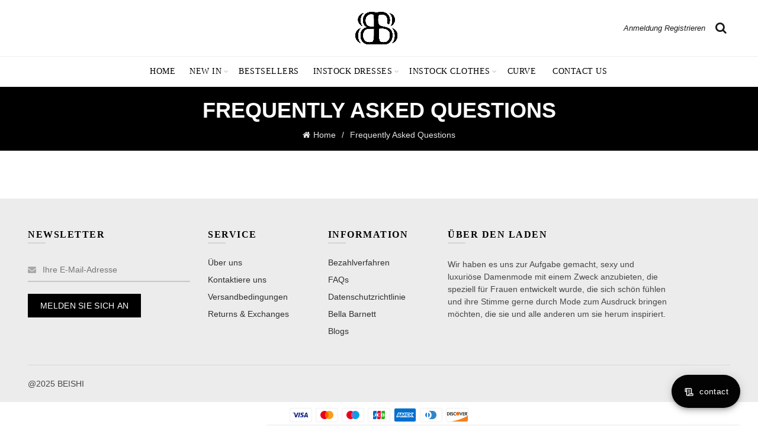

--- FILE ---
content_type: text/css
request_url: https://clubdressoutlet.com/cdn/shop/t/35/assets/custom.css?v=150628531437998311791750412180
body_size: -537
content:
.price,.transcy-money{display:none!important}.product-title a{width:100%;overflow:hidden;white-space:nowrap;text-overflow:ellipsis}
/*# sourceMappingURL=/cdn/shop/t/35/assets/custom.css.map?v=150628531437998311791750412180 */


--- FILE ---
content_type: text/javascript; charset=utf-8
request_url: https://helpdesk.avada.io/scripttag/avada-page-faqs.min.js?shop=thebbwholesale.myshopify.com
body_size: 32835
content:
(()=>{var e,t,n,r={2411:function(e,t,n){(t=n(7383)(!1)).push([e.id,'[hidden]{display:none}.page-width--narrow .Avada_PreviewDesktop__Screen .Avada-Faq-Page{padding:0}.Avada-Faq-Page{display:flex;flex-direction:column;background:var(--faq-page-background-page, #FFFFFF);font-family:var(--faq-page-font-family, "Roboto")}.Avada-Faq-Page .MuiTypography-root{font-family:var(--faq-page-font-family, "Roboto")}.Avada-Faq-Page ::-webkit-scrollbar-thumb{background:#fff}.Avada-Faq-Page ::-webkit-scrollbar-track{box-shadow:none}.Avada-Faq-Page ::-webkit-scrollbar-thumb:hover{background:none}.Avada-Faq-Page ::-webkit-scrollbar-track:hover{box-shadow:none}.Avada-Faq-Page.admin ::-webkit-scrollbar-thumb:hover{background:#c1c1c1}.Avada-Faq-Page.admin ::-webkit-scrollbar-track:hover{box-shadow:inset 0 0 6px rgba(0,0,0,.1490196078)}.Avada-Faq-Page .Avada-Accordion{border-radius:5px}.Avada-Faq-Page .Avada-Accordion_Item{margin-bottom:12px;font-size:14px;border-radius:6px;overflow:hidden}.Avada-Faq-Page .Avada-Accordion_Item-Button{background-color:var(--faq-page-question-background-color, #944ecf);color:var(--faq-page-question-text-color, #944ecf);cursor:pointer;padding:12px;width:100%;text-align:left;border:none;font-weight:400;display:flex;align-items:center;justify-content:space-between}.Avada-Faq-Page .Avada-Accordion_Item-Button .Avada-Accordion_Item-Icon{display:inline-flex;transform:rotate(90deg);right:15px;margin-left:10px;transition:.5s}.Avada-Faq-Page .Avada-Accordion_Item-Button .Avada-Accordion_Item-Icon>svg{fill:var(--faq-page-question-text-color, #944ecf)}.Avada-Faq-Page .Avada-Accordion_Item-Button[aria-expanded=true] .Avada-Accordion_Item-Icon,.Avada-Faq-Page .Avada-Accordion_Item-Button[aria-selected=true] .Avada-Accordion_Item-Icon{transform:rotate(-90deg)}.Avada-Faq-Page .Avada-Accordion_Item-Panel{padding:14px;animation:fadein .3s ease-in;color:var(--faq-page-answer-text-color, #944ecf);background-color:var(--faq-page-answer-background-color, #944ecf)}.Avada-Faq-Page .Avada-Accordion_Item-Panel p a{color:#005bd3}.Avada-Faq-Page .Avada-Accordion_Item-Panel>p,.Avada-Faq-Page .Avada-Accordion_Item-Panel>h1,.Avada-Faq-Page .Avada-Accordion_Item-Panel>h2,.Avada-Faq-Page .Avada-Accordion_Item-Panel>h3,.Avada-Faq-Page .Avada-Accordion_Item-Panel>h4,.Avada-Faq-Page .Avada-Accordion_Item-Panel>h5,.Avada-Faq-Page .Avada-Accordion_Item-Panel>h6,.Avada-Faq-Page .Avada-Accordion_Item-Panel>ul,.Avada-Faq-Page .Avada-Accordion_Item-Panel>ol{margin:0}.Avada-Faq-Page .Avada-Faq_Header{font-family:var(--faq-page-font-family, "Roboto")}.Avada-Faq-Page .Avada-Faq_Body{font-family:var(--faq-page-font-family, "Roboto");flex-grow:1}.Avada-Faq-Page .Avada-Faq_Body-Card{font-family:var(--faq-page-font-family, "Roboto")}.Avada-Faq-Page .Avada-Search-NoResult{font-size:16px;margin-bottom:20px;text-align:center}.Avada-Faq-Page .Avada-Faq_HeaderTitle{text-align:center;color:var(--faq-page-header-color, #944ecf)}.Avada-Faq-Page .Avada-Faq_HeaderDescription{text-align:center;color:var(--faq-page-description-color, #944ecf)}.Avada-Faq-Page .Avada-Faq_HeaderDescription-CardTheme{color:var(--faq-page-subtitle-color, #944ecf) !important}.Avada-Faq-Page .Avada-Faq_BodyTextColor-CardTheme{color:var(--faq-page-body-text-color, #944ecf) !important}.Avada-Faq-Page .Avada-Faq_BodyTextColor-Active-Breadcrumb-Link{color:#616161 !important}.Avada-Faq-Page .Avada-Faq_Category{margin-bottom:16px}.Avada-Faq-Page .Avada-Faq_Category .Avada-Faq_Category-Title{font-size:16px;font-weight:600;color:var(--faq-page-category-color, #944ecf);margin-bottom:1rem}.Avada-Faq-Page .Avada-Faq_Footer{margin:16px 0;font-size:14px;padding-right:5px;text-align:center;color:gray}.Avada-Faq-Page .Avada-Faq_Footer.Avada-Faq_Footer-theme-dark-faq-page{color:#fff}.Avada-Faq-Page .Avada-Faq_Footer p{font-weight:bold}.Avada-Faq-Page .Avada-Faq_Footer a{text-decoration:none;cursor:pointer;color:gray;font-weight:650;transition:opacity .2s}.Avada-Faq-Page .Avada-Faq_Footer a:hover{opacity:.8}.Avada-Faq-Page .Avada-Faq_Search{width:100%;max-width:1000px;height:40px;display:flex;align-items:center;margin-bottom:16px;border:1px solid #8a8a8a;border-radius:12px;position:relative;background:#fff}.Avada-Faq-Page .Avada-Faq_Search .Avada-Faq_Search-Box{width:calc(100% - 80px);border:none;margin-left:15px;font-size:16px;box-shadow:none;text-overflow:ellipsis;overflow:hidden;background:rgba(0,0,0,0);color:#303030}.Avada-Faq-Page .Avada-Faq_Search .Avada-Faq_Search-Box::placeholder{color:#616161;font-family:var(--faq-page-font-family, "Roboto")}.Avada-Faq-Page .Avada-Faq_Search .Avada-Faq_Search-Box:focus{outline:none}.Avada-Faq-Page .Avada-Faq_Search .Avada-Faq_Search-Icon{margin-left:15px}.Avada-Faq-Page .Avada-Faq_CategoryList{font-size:16px;padding:8px 0;font-weight:450;text-wrap:nowrap}.Avada-Faq-Page .Avada-Faq_CategoryList .Avada-Faq__IconCard{padding:4px 10px 4px 8px;border-radius:8px;display:flex;align-items:center;color:#616161;cursor:pointer;gap:8px;font-weight:400}.Avada-Faq-Page .Avada-Faq_CategoryList .Avada-Faq__Icon{min-width:20px}.Avada-Faq-Page .Avada-Faq_CategoryList .Avada-Faq_CategoryItem--selected .Avada-Faq__IconCard{font-weight:600;color:#303030}.Avada-Faq-Page .Avada-Faq_CategoryList .Avada-Faq_CategoryItem--selected svg{fill:#303030}.Avada-Faq-Page.dark-faq-page{background:var(--faq-page-background-page, #0e0e0e)}.Avada-Faq-Page.dark-faq-page ::-webkit-scrollbar-thumb{background:#424242}.Avada-Faq-Page.dark-faq-page ::-webkit-scrollbar-thumb:hover{background:none}.Avada-Faq-Page.dark-faq-page ::-webkit-scrollbar-track{box-shadow:none}.Avada-Faq-Page.dark-faq-page ::-webkit-scrollbar-track:hover{box-shadow:none}.Avada-Faq-Page.dark-faq-page.admin ::-webkit-scrollbar-thumb:hover{background:#c1c1c1}.Avada-Faq-Page.dark-faq-page.admin ::-webkit-scrollbar-track:hover{box-shadow:inset 0 0 6px rgba(0,0,0,.1490196078)}.Avada-Faq-Page.dark-faq-page .Avada-Faq_CategoryList .Avada-Faq__IconCard{color:#b5b5b5;border:1px solid #f6f6f6}.Avada-Faq-Page.dark-faq-page .Avada-Faq_CategoryList .Avada-Faq__IconCard svg{fill:#b5b5b5}.Avada-Faq-Page.dark-faq-page .Avada-Faq_CategoryList .Avada-Faq_CategoryItem--selected .Avada-Faq__IconCard{font-weight:650 !important;color:#fff}.Avada-Faq-Page.dark-faq-page .Avada-Faq_CategoryList .Avada-Faq_CategoryItem--selected .Avada-Faq__IconCard svg{fill:#fff}.Avada-Faq-Page.avada-faq-page .Avada-Faq_CategoryList .Avada-Faq__IconCard{border:1px solid #f6f6f6}.Avada-Faq-Page.light-faq-page .Avada-Faq__IconCard{background:#fff;border:1px solid #f6f6f6}.Avada-Faq_Preview{position:sticky;top:0}.Avada-Faq_Preview.Avada-Faq_Preview--standalone{top:70px}.Avada-Faq_Preview .Polaris-Card{height:calc(100dvh - 16rem);overflow-y:auto}.Avada_PreviewMobile__Screen .Avada_PreviewMobile__Inline{background-color:#fff}.Avada_PreviewMobile__Screen .Avada_PreviewMobile__Inline .Avada_PreviewMobile__Navigation{position:relative;height:54px}.Avada_PreviewMobile__Screen .Avada-Faq-Page.admin{zoom:76%;width:100%;height:calc(100% - 10px - 54px);overflow-y:auto;margin-top:16px}.Avada_PreviewMobile__Screen .Avada-Faq-Page.admin .Avada-Faq_Body-Card{max-height:calc(100% - 10px - 54px - 127px)}.Avada_PreviewMobile__Screen .Avada-Faq-Page.admin::-webkit-scrollbar{display:none}.Avada_PreviewMobile__Screen .Avada-Faq-Page .Avada-Faq_Header{padding:12px 12px 1px 12px}.Avada_PreviewMobile__Screen .Avada-Faq-Page .Avada-Faq_HeaderTitle{font-weight:650;font-size:20px;line-height:20px}.Avada_PreviewMobile__Screen .Avada-Faq-Page .Avada-Faq_HeaderDescription{font-size:16px;margin-bottom:16px}.Avada_PreviewMobile__Screen .Avada-Faq-Page .Avada-Faq_Body{padding:0 12px 30px;overflow-y:auto;overflow-x:hidden}.Avada_PreviewMobile__Screen .Avada-Faq-Page .Avada-Faq_Body-Card{padding:12px;overflow-y:auto;overflow-x:hidden}.Avada_PreviewMobile__Screen .Avada-Faq-Page .Avada-Faq_CategoryList{display:flex;align-items:center;padding-left:0;overflow-x:auto;overflow-y:hidden;white-space:nowrap}.Avada_PreviewMobile__Screen .Avada-Faq-Page .Avada-Faq_CategoryList .Avada-Faq_CategoryItem{display:inline-block;margin-right:16px}.Avada_PreviewMobile__Screen .Avada-Faq-Page .Avada-Faq_CategoryList .Avada-Faq_CategoryItem:nth-last-of-type(1){margin-right:0}.Avada_PreviewMobile__Screen .Avada-Faq_Body-Card{padding:16px 20px;margin:16px 0}.Avada_PreviewMobile__Screen .Avada-Faq_Body-Card .MuiBreadcrumbs-ol .MuiBreadcrumbs-separator svg{fill:var(--faq-page-body-text-color, #944ecf) !important}.Avada_PreviewMobile__Screen .Avada-Faq_Body-Card .Avada-Faq_Breadcrumb-Icon svg{fill:var(--faq-page-body-text-color, #944ecf) !important}.Avada_PreviewMobile__Screen .Avada-Faq_Body-Card .Avada-Faq_Articles-Container{margin-top:24px;display:flex;flex-direction:column;align-items:flex-start;gap:16px}.Avada_PreviewMobile__Screen .Avada-Faq_Body-Card .Avada-Faq_Articles-Container .Avada-Faq_Articles-Answer p{margin:0}.Avada_PreviewMobile__Screen .Avada-Faq_Body-Card .Avada-Faq_Articles-Container .Avada-Faq_Articles-Content{display:flex;flex-direction:column;gap:12px;width:100%}.Avada_PreviewMobile__Screen .Avada-Faq_Body-Card .Avada-Faq_Articles-Container .Avada-Faq_Articles-Content .Avada-Faq_Articles-Item{display:flex;flex-direction:column;width:100%;gap:12px;border:1px solid #e3e3e3;border-radius:8px;padding:12px;cursor:pointer}.Avada_PreviewMobile__Screen .Avada-Faq_Body-Card .Avada-Faq_Articles-Container .Avada-Faq_Articles-Content .Avada-Faq_Articles-Item .Avada-Faq_Articles-Answer p{margin:0}.Avada_PreviewMobile__Screen .Avada-Faq_Body-Card__Breadcrumb .MuiBreadcrumbs-ol{padding-left:0}.Avada_PreviewMobile__Screen .Avada-Faq_Item-Card{border:1px solid #e3e3e3;border-radius:8px;padding:12px;display:flex;flex:1;justify-content:flex-start;align-items:center;gap:16px;cursor:pointer}.Avada_PreviewMobile__Screen .Avada-Faq_Item-Card .Avada-Faq__Icon{min-width:20px}.Avada_PreviewMobile__Screen .Avada-Faq_Item-Card .Avada-Faq__Icon .Polaris-Icon svg{fill:var(--faq-page-body-text-color, #944ecf) !important}.Avada-Faq-Page.admin .Avada-Faq_CategoryListParent:hover ::-webkit-scrollbar-thumb{background:#c1c1c1}.Avada-Faq-Page.admin .Avada-Faq_CategoryListParent:hover ::-webkit-scrollbar-track{box-shadow:inset 0 0 6px rgba(0,0,0,.1490196078)}.Avada_PreviewDesktop__Screen .Avada-Faq-Page.admin{height:80dvh;overflow-y:auto}.Avada_PreviewDesktop__Screen .Avada-Faq-Page .Avada-Faq_Banner_Image{background-image:var(--dynamic-banner-image);background-size:cover;background-repeat:no-repeat;background-position:center}.Avada_PreviewDesktop__Screen .Avada-Faq-Page .Avada-Faq_Banner{background-color:var(--dynamic-banner-color)}.Avada_PreviewDesktop__Screen .Avada-Faq-Page .Avada-Faq_Header-Preview{padding:28px 48px !important}.Avada_PreviewDesktop__Screen .Avada-Faq-Page .Avada-Faq_Header{margin:0;height:auto;min-height:200px;max-height:240px;display:flex;flex-direction:column;justify-content:center;align-items:center;line-height:normal;padding:32px}.Avada_PreviewDesktop__Screen .Avada-Faq-Page .Avada-Faq_Header .Avada-Faq_HeaderTitle{font-weight:650;font-size:32px;margin-bottom:24px;max-width:1000px}.Avada_PreviewDesktop__Screen .Avada-Faq-Page .Avada-Faq_Header .Avada-Faq_HeaderTitle-Preview{font-size:24px !important}.Avada_PreviewDesktop__Screen .Avada-Faq-Page .Avada-Faq_Header .Avada-Faq_HeaderDescription{font-size:16px;margin-bottom:24px;max-width:1000px}.Avada_PreviewDesktop__Screen .Avada-Faq-Page .Avada-Faq_Header .Avada-Faq_Search{margin:auto}.Avada_PreviewDesktop__Screen .Avada-Faq-Page .Avada-Faq_Header .Avada-Faq_Search .Avada-Faq_Search-Box{font-size:14px}.Avada_PreviewDesktop__Screen .Avada-Faq-Page .Avada-Faq_Body-Preview{padding:16px !important}.Avada_PreviewDesktop__Screen .Avada-Faq-Page .Avada-Faq_Body{display:flex;flex-wrap:wrap;padding:16px 20px;justify-content:center;align-items:flex-start;margin:16px 60px 0 60px;gap:16px}.Avada_PreviewDesktop__Screen .Avada-Faq-Page .Avada-Faq_Body-Card-Preview{padding:16px !important}.Avada_PreviewDesktop__Screen .Avada-Faq-Page .Avada-Faq_Body-Card{min-height:40vh;display:flex;justify-content:center;padding:16px 0;margin:16px 32px 0 32px}.Avada_PreviewDesktop__Screen .Avada-Faq-Page .Avada-Faq_Body-Card .Avada-Faq_Body-Card-Content{width:100%;height:100%;max-width:1000px}.Avada_PreviewDesktop__Screen .Avada-Faq-Page .Avada-Faq_Body-Card .MuiBreadcrumbs-ol .MuiBreadcrumbs-separator svg{fill:var(--faq-page-body-text-color, #944ecf) !important}.Avada_PreviewDesktop__Screen .Avada-Faq-Page .Avada-Faq_Body-Card .Avada-Faq_Breadcrumb-Icon svg{fill:var(--faq-page-body-text-color, #944ecf) !important}.Avada_PreviewDesktop__Screen .Avada-Faq-Page .Avada-Faq_Body-Card .Avada-Faq_Articles-Container{margin-top:24px;display:flex;flex-direction:column;align-items:flex-start;gap:24px}.Avada_PreviewDesktop__Screen .Avada-Faq-Page .Avada-Faq_Body-Card .Avada-Faq_Articles-Container .Avada-Faq_Articles-Answer p{margin:0}.Avada_PreviewDesktop__Screen .Avada-Faq-Page .Avada-Faq_Body-Card .Avada-Faq_Articles-Container .Avada-Faq_Articles-Answer p a{color:#005bd3}.Avada_PreviewDesktop__Screen .Avada-Faq-Page .Avada-Faq_Body-Card .Avada-Faq_Articles-Container .Avada-Faq_Articles-Content{display:flex;flex-direction:column;gap:12px;width:100%}.Avada_PreviewDesktop__Screen .Avada-Faq-Page .Avada-Faq_Body-Card .Avada-Faq_Articles-Container .Avada-Faq_Articles-Content .Avada-Faq_Articles-Item{display:flex;flex-direction:column;width:100%;gap:12px;border:1px solid #e3e3e3;border-radius:8px;padding:12px;cursor:pointer}.Avada_PreviewDesktop__Screen .Avada-Faq-Page .Avada-Faq_Body-Card .Avada-Faq_Articles-Container .Avada-Faq_Articles-Content .Avada-Faq_Articles-Item .Avada-Faq_Articles-Answer p{margin:0}.Avada_PreviewDesktop__Screen .Avada-Faq-Page .Avada-Faq_Body-Card__Breadcrumb .MuiBreadcrumbs-ol{padding-left:0}.Avada_PreviewDesktop__Screen .Avada-Faq-Page .Avada-Faq_Item-Card{border:1px solid #e3e3e3;border-radius:8px;padding:12px;display:flex;justify-content:flex-start;align-items:center;flex:1;gap:16px;cursor:pointer}.Avada_PreviewDesktop__Screen .Avada-Faq-Page .Avada-Faq_Item-Card .Avada-Faq__Icon{min-width:20px}.Avada_PreviewDesktop__Screen .Avada-Faq-Page .Avada-Faq_Item-Card .Avada-Faq__Icon .Polaris-Icon{width:100% !important;height:100% !important}.Avada_PreviewDesktop__Screen .Avada-Faq-Page .Avada-Faq_Item-Card .Avada-Faq__Icon .Polaris-Icon svg{fill:var(--faq-page-body-text-color, #944ecf) !important;width:100% !important;height:100% !important}.Avada_PreviewDesktop__Screen .Avada-Faq-Page .Avada-Faq_CategoryList{flex:1 1 160px;min-width:0;font-size:16px}.Avada_PreviewDesktop__Screen .Avada-Faq-Page .Avada-Faq_CategoryList .Avada-Faq_CategoryItem{margin-bottom:12px}.Avada_PreviewDesktop__Screen .Avada-Faq-Page .Avada-Faq_CategoryList .Avada-Faq__IconCard{padding:8px 10px 8px 8px;border:none}.Avada_PreviewDesktop__Screen .Avada-Faq-Page .Avada-Faq_CategoryList .Avada-Faq__IconCard .Avada-Faq_CategoryItem-title{white-space:initial}.Avada_PreviewDesktop__Screen .Avada-Faq-Page .Avada-Faq_BodyContainer{flex:3 3 480px;min-width:51%}@media(max-width: 990px){.Avada_PreviewDesktop__Screen .Avada-Faq-Page .Avada-Faq_Body{margin:32px 60px 0 60px}.Avada_PreviewDesktop__Screen .Avada-Faq-Page .Avada-Faq_Body .Avada-Faq_BodyContainer{flex:2 2 320px}}.Avada-Faq_Search-Popper{padding:10px;background-color:#fff;box-shadow:0 4px 12px rgba(0,0,0,.15);max-height:50vh;width:100%;max-width:1000px;margin-top:28px;overflow-y:auto}.Avada-Faq_Search-Popper .Avada-Faq_Search-Container-Box{padding:12px;border-radius:8px;width:100%;background:#fff}.Avada-Faq_Search-Popper .Avada-Faq_Search-Container-Box:hover{background-color:rgba(0,107,238,.0784313725);cursor:pointer}.Avada-Faq_Search-Popper .Avada-Faq_Search-Container-Box .Avada-Faq_Articles-Question{font-size:14px;color:#303030;line-height:20px;font-weight:650}.Avada-Faq_Search-Popper .Avada-Faq_Search-Container-Box .Avada-Faq_Articles-Answer{margin:0;font-size:14px;color:rgba(48,48,48,.7490196078);line-height:24px;font-weight:450;font-family:Inter,-apple-system,BlinkMacSystemFont,"Segoe UI","Helvetica Neue","Arial",sans-serif !important;display:-webkit-box;-webkit-line-clamp:2;-webkit-box-orient:vertical;overflow:hidden;text-overflow:ellipsis}.Avada-Faq_Search-Popper .Avada-Faq_Not-Found{font-size:14px;color:rgba(48,48,48,.7490196078);line-height:24px;font-weight:450;font-family:Inter,-apple-system,BlinkMacSystemFont,"Segoe UI","Helvetica Neue","Arial",sans-serif !important}.Avada-Faq_Line-Clamp{display:-webkit-box;-webkit-line-clamp:2;-webkit-box-orient:vertical;overflow:hidden;text-overflow:ellipsis}@keyframes fadein{0%{opacity:0}100%{opacity:1}}',""]),e.exports=t},9480:function(e,t,n){(t=n(7383)(!1)).push([e.id,"::-webkit-scrollbar{width:7px;height:7px;cursor:pointer}::-webkit-scrollbar-track{box-shadow:inset 0 0 6px rgba(0,0,0,.1490196078);border-radius:10px;cursor:pointer}::-webkit-scrollbar-thumb,::-webkit-scrollbar-thumb:hover{background-color:#c1c1c1;border-radius:10px;cursor:pointer}.Avada-ScrollBar--isSubdued ::-webkit-scrollbar{width:5px;height:5px}.Avada-ScrollBar--isSubdued ::-webkit-scrollbar-track{box-shadow:inset 0 0 6px rgba(0,0,0,.0509803922)}",""]),e.exports=t},2193:function(e,t,n){(t=n(7383)(!1)).push([e.id,"@import url(https://fonts.bunny.net/css2?family=Inter:wght@400..700&display=swap);"]),t.push([e.id,".main-page-title.page-title{display:none}.page-width--narrow{max-width:100vw;margin:0;padding:0 !important}.ant-image-preview-wrap{background-color:rgba(0,0,0,.4509803922)}",""]),e.exports=t},388:function(e,t,n){var r=n(2411);"string"==typeof r&&(r=[[e.id,r,""]]);var o={};o.insert="head",o.singleton=!1,n(2591)(r,o),r.locals&&(e.exports=r.locals)},5529:function(e,t,n){var r=n(9480);"string"==typeof r&&(r=[[e.id,r,""]]);var o={};o.insert="head",o.singleton=!1,n(2591)(r,o),r.locals&&(e.exports=r.locals)},8276:function(e,t,n){var r=n(2193);"string"==typeof r&&(r=[[e.id,r,""]]);var o={};o.insert="head",o.singleton=!1,n(2591)(r,o),r.locals&&(e.exports=r.locals)},2591:function(e,t,n){"use strict";var r,o,a,i={},u=(o={},function(e){if(void 0===o[e]){var t=document.querySelector(e);if(window.HTMLIFrameElement&&t instanceof window.HTMLIFrameElement)try{t=t.contentDocument.head}catch(e){t=null}o[e]=t}return o[e]});function c(e,t){for(var n=[],r={},o=0;o<e.length;o++){var a=e[o],i=t.base?a[0]+t.base:a[0],u={css:a[1],media:a[2],sourceMap:a[3]};r[i]?r[i].parts.push(u):n.push(r[i]={id:i,parts:[u]})}return n}function s(e,t){for(var n=0;n<e.length;n++){var r=e[n],o=i[r.id],a=0;if(o){for(o.refs++;a<o.parts.length;a++)o.parts[a](r.parts[a]);for(;a<r.parts.length;a++)o.parts.push(h(r.parts[a],t))}else{for(var u=[];a<r.parts.length;a++)u.push(h(r.parts[a],t));i[r.id]={id:r.id,refs:1,parts:u}}}}function l(e){var t=document.createElement("style");if(void 0===e.attributes.nonce){var r=n.nc;r&&(e.attributes.nonce=r)}if(Object.keys(e.attributes).forEach(function(n){t.setAttribute(n,e.attributes[n])}),"function"==typeof e.insert)e.insert(t);else{var o=u(e.insert||"head");if(!o)throw Error("Couldn't find a style target. This probably means that the value for the 'insert' parameter is invalid.");o.appendChild(t)}return t}var f=(a=[],function(e,t){return a[e]=t,a.filter(Boolean).join("\n")});function d(e,t,n,r){var o=n?"":r.css;if(e.styleSheet)e.styleSheet.cssText=f(t,o);else{var a=document.createTextNode(o),i=e.childNodes;i[t]&&e.removeChild(i[t]),i.length?e.insertBefore(a,i[t]):e.appendChild(a)}}function p(e,t,n){var r=n.css,o=n.media,a=n.sourceMap;if(o&&e.setAttribute("media",o),a&&btoa&&(r+="\n/*# sourceMappingURL=data:application/json;base64,".concat(btoa(unescape(encodeURIComponent(JSON.stringify(a))))," */")),e.styleSheet)e.styleSheet.cssText=r;else{for(;e.firstChild;)e.removeChild(e.firstChild);e.appendChild(document.createTextNode(r))}}var _=null,v=0;function h(e,t){if(t.singleton){var n,r,o,a=v++;n=_||(_=l(t)),r=d.bind(null,n,a,!1),o=d.bind(null,n,a,!0)}else n=l(t),r=p.bind(null,n,t),o=function(){var e;null===(e=n).parentNode||e.parentNode.removeChild(e)};return r(e),function(t){t?(t.css!==e.css||t.media!==e.media||t.sourceMap!==e.sourceMap)&&r(e=t):o()}}e.exports=function(e,t){(t=t||{}).attributes="object"==typeof t.attributes?t.attributes:{},t.singleton||"boolean"==typeof t.singleton||(t.singleton=(void 0===r&&(r=!!(window&&document&&document.all&&!window.atob)),r));var n=c(e,t);return s(n,t),function(e){for(var r=[],o=0;o<n.length;o++){var a=i[n[o].id];a&&(a.refs--,r.push(a))}e&&s(c(e,t),t);for(var u=0;u<r.length;u++){var l=r[u];if(0===l.refs){for(var f=0;f<l.parts.length;f++)l.parts[f]();delete i[l.id]}}}}},1932:function(e,t){"use strict";function n(e){return function(e){if(Array.isArray(e))return r(e)}(e)||function(e){if("undefined"!=typeof Symbol&&null!=e[Symbol.iterator]||null!=e["@@iterator"])return Array.from(e)}(e)||function(e,t){if(e){if("string"==typeof e)return r(e,void 0);var n=Object.prototype.toString.call(e).slice(8,-1);if("Object"===n&&e.constructor&&(n=e.constructor.name),"Map"===n||"Set"===n)return Array.from(e);if("Arguments"===n||/^(?:Ui|I)nt(?:8|16|32)(?:Clamped)?Array$/.test(n))return r(e,t)}}(e)||function(){throw TypeError("Invalid attempt to spread non-iterable instance.\nIn order to be iterable, non-array objects must have a [Symbol.iterator]() method.")}()}function r(e,t){(null==t||t>e.length)&&(t=e.length);for(var n=0,r=Array(t);n<t;n++)r[n]=e[n];return r}Object.defineProperty(t,"__esModule",{value:!0}),t.chunk=void 0,t.chunk=function(e,t){return e.reduce(function(e,r,o){return o%t==0?[].concat(n(e),[[r]]):[].concat(n(e.slice(0,-1)),[[].concat(n(e.slice(-1)[0]),[r])])},[])}},7926:function(e,t){"use strict";Object.defineProperty(t,"__esModule",{value:!0}),t.delay=void 0,t.delay=function(e){return new Promise(function(t){return setTimeout(t,e)})}},739:function(e,t){"use strict";Object.defineProperty(t,"__esModule",{value:!0}),t.flatten=function e(t){return t.reduce(function(t,n){return t.concat(Array.isArray(n)?e(n):n)},[])}},3459:function(e,t){"use strict";Object.defineProperty(t,"__esModule",{value:!0}),t.formatDate=o,t.formatDateTime=function(e){var t=arguments.length>1&&void 0!==arguments[1]&&arguments[1];return t?o(new Date(e)):new Date(e).toLocaleDateString("en-US",{month:"long",day:"numeric"})},t.formatDateTimeFull=function(e){var t,o,a,i=e.date,u=e.targetTimeZone,c=void 0===u?"":u,s=e.format,l=new Date(i);""!==c&&(l=new Date(l.toLocaleString("en-US",{timeZone:c})));var f=(o=(t=l.getHours())>=12?"pm":"am",a=t>=12?"PM":"AM",t%=12,{hours:t=t||12,amPm:o,amPmUpperCase:a}),d=f.hours,p={a:f.amPm,A:f.amPmUpperCase,yyyy:l.getFullYear(),mm:("0"+(l.getMonth()+1)).slice(-2),dd:("0"+l.getDate()).slice(-2),hh:("0"+l.getHours()).slice(-2),h:("0"+d).slice(-2),min:("0"+l.getMinutes()).slice(-2),ss:("0"+l.getSeconds()).slice(-2),mmm:r[l.getMonth()],mmmm:n[l.getMonth()]};return(void 0===s?"hh:min dd/mm/yyyy":s).replace(/yyyy|mmmm|mmm|mm|dd|hh|h|min|ss|a(?!t)|A(?!t)/g,function(e){return p[e]})};var n=["January","February","March","April","May","June","July","August","September","October","November","December"],r=["Jan","Feb","Mar","Apr","May","Jun","Jul","Aug","Sep","Oct","Nov","Dec"];function o(e){var t=new Date(e),n=""+(t.getMonth()+1),r=""+t.getDate(),o=t.getFullYear();return n.length<2&&(n="0"+n),r.length<2&&(r="0"+r),[o,n,r].join("-")}},7731:function(e,t){"use strict";Object.defineProperty(t,"__esModule",{value:!0}),t.formatNumber=void 0,t.formatNumber=function(e){var t=arguments.length>1&&void 0!==arguments[1]?arguments[1]:2;return new Intl.NumberFormat().format(Number(e).toFixed(t))}},4926:function(e,t){"use strict";Object.defineProperty(t,"__esModule",{value:!0}),t.formatNumberK=function(e){return Math.abs(e)>999?Math.sign(e)*(Math.abs(e)/1e3).toFixed(1)+"k":Math.sign(e)*Math.abs(e)}},6113:function(e,t,n){"use strict";Object.defineProperty(t,"__esModule",{value:!0});var r=n(6115);Object.keys(r).forEach(function(e){"default"===e||"__esModule"===e||e in t&&t[e]===r[e]||Object.defineProperty(t,e,{enumerable:!0,get:function(){return r[e]}})});var o=n(9504);Object.keys(o).forEach(function(e){"default"===e||"__esModule"===e||e in t&&t[e]===o[e]||Object.defineProperty(t,e,{enumerable:!0,get:function(){return o[e]}})});var a=n(7960);Object.keys(a).forEach(function(e){"default"===e||"__esModule"===e||e in t&&t[e]===a[e]||Object.defineProperty(t,e,{enumerable:!0,get:function(){return a[e]}})});var i=n(7731);Object.keys(i).forEach(function(e){"default"===e||"__esModule"===e||e in t&&t[e]===i[e]||Object.defineProperty(t,e,{enumerable:!0,get:function(){return i[e]}})});var u=n(3459);Object.keys(u).forEach(function(e){"default"===e||"__esModule"===e||e in t&&t[e]===u[e]||Object.defineProperty(t,e,{enumerable:!0,get:function(){return u[e]}})});var c=n(4926);Object.keys(c).forEach(function(e){"default"===e||"__esModule"===e||e in t&&t[e]===c[e]||Object.defineProperty(t,e,{enumerable:!0,get:function(){return c[e]}})});var s=n(2615);Object.keys(s).forEach(function(e){"default"===e||"__esModule"===e||e in t&&t[e]===s[e]||Object.defineProperty(t,e,{enumerable:!0,get:function(){return s[e]}})});var l=n(1932);Object.keys(l).forEach(function(e){"default"===e||"__esModule"===e||e in t&&t[e]===l[e]||Object.defineProperty(t,e,{enumerable:!0,get:function(){return l[e]}})});var f=n(5625);Object.keys(f).forEach(function(e){"default"===e||"__esModule"===e||e in t&&t[e]===f[e]||Object.defineProperty(t,e,{enumerable:!0,get:function(){return f[e]}})});var d=n(5736);Object.keys(d).forEach(function(e){"default"===e||"__esModule"===e||e in t&&t[e]===d[e]||Object.defineProperty(t,e,{enumerable:!0,get:function(){return d[e]}})});var p=n(2045);Object.keys(p).forEach(function(e){"default"===e||"__esModule"===e||e in t&&t[e]===p[e]||Object.defineProperty(t,e,{enumerable:!0,get:function(){return p[e]}})});var _=n(7926);Object.keys(_).forEach(function(e){"default"===e||"__esModule"===e||e in t&&t[e]===_[e]||Object.defineProperty(t,e,{enumerable:!0,get:function(){return _[e]}})});var v=n(739);Object.keys(v).forEach(function(e){"default"===e||"__esModule"===e||e in t&&t[e]===v[e]||Object.defineProperty(t,e,{enumerable:!0,get:function(){return v[e]}})})},9504:function(e,t){"use strict";Object.defineProperty(t,"__esModule",{value:!0}),t.isEmpty=void 0,t.isEmpty=function(e){return[Object,Array].includes((e||{}).constructor)&&!Object.entries(e||{}).length}},2045:function(e,t){"use strict";Object.defineProperty(t,"__esModule",{value:!0}),t.isUndefined=void 0,t.isUndefined=function(e){return void 0===e}},5736:function(e,t){"use strict";Object.defineProperty(t,"__esModule",{value:!0}),t.onlyUnique=function(e,t,n){return n.indexOf(e)===t}},7960:function(e,t){"use strict";Object.defineProperty(t,"__esModule",{value:!0}),t.pick=void 0,t.pick=function(e,t){return t.reduce(function(t,n){return e&&e.hasOwnProperty(n)&&(t[n]=e[n]),t},{})}},2615:function(e,t){"use strict";Object.defineProperty(t,"__esModule",{value:!0}),t.sortArrayObject=void 0,t.sortArrayObject=function(e){var t=arguments.length>1&&void 0!==arguments[1]?arguments[1]:"asc";return function(n,r){if(!n.hasOwnProperty(e)||!r.hasOwnProperty(e))return 0;var o="string"==typeof n[e]?n[e].toUpperCase():n[e],a="string"==typeof r[e]?r[e].toUpperCase():r[e],i=0;return o>a?i=1:o<a&&(i=-1),"desc"===t?-1*i:i}}},5625:function(e,t){"use strict";Object.defineProperty(t,"__esModule",{value:!0}),t.toOptionList=function(e){return Object.keys(e).map(function(t){return{label:e[t],value:t}})}},6115:function(e,t){"use strict";Object.defineProperty(t,"__esModule",{value:!0}),t.upperFirst=function(e){return e.charAt(0).toUpperCase()+e.slice(1)}},7383:function(e){"use strict";e.exports=function(e){var t=[];return t.toString=function(){return this.map(function(t){var n=function(e,t){var n=e[1]||"",r=e[3];if(!r)return n;if(t&&"function"==typeof btoa){var o,a=(o=btoa(unescape(encodeURIComponent(JSON.stringify(r)))),"/*# ".concat("sourceMappingURL=data:application/json;charset=utf-8;base64,".concat(o)," */"));return[n].concat(r.sources.map(function(e){return"/*# sourceURL=".concat(r.sourceRoot||"").concat(e," */")})).concat([a]).join("\n")}return[n].join("\n")}(t,e);return t[2]?"@media ".concat(t[2]," {").concat(n,"}"):n}).join("")},t.i=function(e,n,r){"string"==typeof e&&(e=[[null,e,""]]);var o={};if(r)for(var a=0;a<this.length;a++){var i=this[a][0];null!=i&&(o[i]=!0)}for(var u=0;u<e.length;u++){var c=[].concat(e[u]);r&&o[c[0]]||(n&&(c[2]?c[2]="".concat(n," and ").concat(c[2]):c[2]=n),t.push(c))}},t}},8809:function(e,t,n){function r(e,t){return null!=t&&"undefined"!=typeof Symbol&&t[Symbol.hasInstance]?!!t[Symbol.hasInstance](e):e instanceof t}function o(e){return e&&"undefined"!=typeof Symbol&&e.constructor===Symbol?"symbol":typeof e}e=n.nmd(e);var a,i,u,c,s,l,f,d,p,_,v,h="__lodash_hash_undefined__",y="[object Arguments]",m="[object Function]",b="[object Object]",g=/^\[object .+?Constructor\]$/,w=/^(?:0|[1-9]\d*)$/,A={};A["[object Float32Array]"]=A["[object Float64Array]"]=A["[object Int8Array]"]=A["[object Int16Array]"]=A["[object Int32Array]"]=A["[object Uint8Array]"]=A["[object Uint8ClampedArray]"]=A["[object Uint16Array]"]=A["[object Uint32Array]"]=!0,A[y]=A["[object Array]"]=A["[object ArrayBuffer]"]=A["[object Boolean]"]=A["[object DataView]"]=A["[object Date]"]=A["[object Error]"]=A[m]=A["[object Map]"]=A["[object Number]"]=A[b]=A["[object RegExp]"]=A["[object Set]"]=A["[object String]"]=A["[object WeakMap]"]=!1;var x=(void 0===n.g?"undefined":o(n.g))=="object"&&n.g&&n.g.Object===Object&&n.g,F=("undefined"==typeof self?"undefined":o(self))=="object"&&self&&self.Object===Object&&self,P=x||F||Function("return this")(),S="object"==o(t)&&t&&!t.nodeType&&t,q=S&&"object"==o(e)&&e&&!e.nodeType&&e,k=q&&q.exports===S,j=k&&x.process,O=function(){try{var e=q&&q.require&&q.require("util").types;if(e)return e;return j&&j.binding&&j.binding("util")}catch(e){}}(),C=O&&O.isTypedArray,I=Array.prototype,T=Function.prototype,M=Object.prototype,D=P["__core-js_shared__"],E=T.toString,B=M.hasOwnProperty,N=(f=/[^.]+$/.exec(D&&D.keys&&D.keys.IE_PROTO||""))?"Symbol(src)_1."+f:"",U=M.toString,H=E.call(Object),R=RegExp("^"+E.call(B).replace(/[\\^$.*+?()[\]{}|]/g,"\\$&").replace(/hasOwnProperty|(function).*?(?=\\\()| for .+?(?=\\\])/g,"$1.*?")+"$"),L=k?P.Buffer:void 0,z=P.Symbol,W=P.Uint8Array,V=L?L.allocUnsafe:void 0,$=(d=Object.getPrototypeOf,p=Object,function(e){return d(p(e))}),Q=Object.create,G=M.propertyIsEnumerable,Y=I.splice,X=z?z.toStringTag:void 0,J=function(){try{var e=ev(Object,"defineProperty");return e({},"",{}),e}catch(e){}}(),Z=L?L.isBuffer:void 0,K=Math.max,ee=Date.now,et=ev(P,"Map"),en=ev(Object,"create"),er=function(){function e(){}return function(t){if(!eq(t))return{};if(Q)return Q(t);e.prototype=t;var n=new e;return e.prototype=void 0,n}}();function eo(e){var t=-1,n=null==e?0:e.length;for(this.clear();++t<n;){var r=e[t];this.set(r[0],r[1])}}function ea(e){var t=-1,n=null==e?0:e.length;for(this.clear();++t<n;){var r=e[t];this.set(r[0],r[1])}}function ei(e){var t=-1,n=null==e?0:e.length;for(this.clear();++t<n;){var r=e[t];this.set(r[0],r[1])}}function eu(e){var t=this.__data__=new ea(e);this.size=t.size}function ec(e,t,n){(void 0===n||eg(e[t],n))&&(void 0!==n||t in e)||el(e,t,n)}function es(e,t){for(var n=e.length;n--;)if(eg(e[n][0],t))return n;return -1}function el(e,t,n){"__proto__"==t&&J?J(e,t,{configurable:!0,enumerable:!0,value:n,writable:!0}):e[t]=n}eo.prototype.clear=function(){this.__data__=en?en(null):{},this.size=0},eo.prototype.delete=function(e){var t=this.has(e)&&delete this.__data__[e];return this.size-=!!t,t},eo.prototype.get=function(e){var t=this.__data__;if(en){var n=t[e];return n===h?void 0:n}return B.call(t,e)?t[e]:void 0},eo.prototype.has=function(e){var t=this.__data__;return en?void 0!==t[e]:B.call(t,e)},eo.prototype.set=function(e,t){var n=this.__data__;return this.size+=+!this.has(e),n[e]=en&&void 0===t?h:t,this},ea.prototype.clear=function(){this.__data__=[],this.size=0},ea.prototype.delete=function(e){var t=this.__data__,n=es(t,e);return!(n<0)&&(n==t.length-1?t.pop():Y.call(t,n,1),--this.size,!0)},ea.prototype.get=function(e){var t=this.__data__,n=es(t,e);return n<0?void 0:t[n][1]},ea.prototype.has=function(e){return es(this.__data__,e)>-1},ea.prototype.set=function(e,t){var n=this.__data__,r=es(n,e);return r<0?(++this.size,n.push([e,t])):n[r][1]=t,this},ei.prototype.clear=function(){this.size=0,this.__data__={hash:new eo,map:new(et||ea),string:new eo}},ei.prototype.delete=function(e){var t=e_(this,e).delete(e);return this.size-=!!t,t},ei.prototype.get=function(e){return e_(this,e).get(e)},ei.prototype.has=function(e){return e_(this,e).has(e)},ei.prototype.set=function(e,t){var n=e_(this,e),r=n.size;return n.set(e,t),this.size+=+(n.size!=r),this},eu.prototype.clear=function(){this.__data__=new ea,this.size=0},eu.prototype.delete=function(e){var t=this.__data__,n=t.delete(e);return this.size=t.size,n},eu.prototype.get=function(e){return this.__data__.get(e)},eu.prototype.has=function(e){return this.__data__.has(e)},eu.prototype.set=function(e,t){var n=this.__data__;if(r(n,ea)){var o=n.__data__;if(!et||o.length<199)return o.push([e,t]),this.size=++n.size,this;n=this.__data__=new ei(o)}return n.set(e,t),this.size=n.size,this};var ef=function(e,t,n){for(var r=-1,o=Object(e),a=n(e),i=a.length;i--;){var u=a[++r];if(!1===t(o[u],u,o))break}return e};function ed(e){var t;return null==e?void 0===e?"[object Undefined]":"[object Null]":X&&X in Object(e)?function(e){var t=B.call(e,X),n=e[X];try{e[X]=void 0;var r=!0}catch(e){}var o=U.call(e);return r&&(t?e[X]=n:delete e[X]),o}(e):(t=e,U.call(t))}function ep(e){return ek(e)&&ed(e)==y}function e_(e,t){var n,r,a=e.__data__;return("string"==(r=void 0===(n=t)?"undefined":o(n))||"number"==r||"symbol"==r||"boolean"==r?"__proto__"!==n:null===n)?a["string"==typeof t?"string":"hash"]:a.map}function ev(e,t){var n,r=null==e?void 0:e[t];return!(!eq(r)||(n=r,N&&N in n))&&(eP(r)?R:g).test(function(e){if(null!=e){try{return E.call(e)}catch(e){}try{return e+""}catch(e){}}return""}(r))?r:void 0}function eh(e,t){var n=void 0===e?"undefined":o(e);return!!(t=null==t?0x1fffffffffffff:t)&&("number"==n||"symbol"!=n&&w.test(e))&&e>-1&&e%1==0&&e<t}function ey(e){var t=e&&e.constructor;return e===("function"==typeof t&&t.prototype||M)}function em(e,t){if(("constructor"!==t||"function"!=typeof e[t])&&"__proto__"!=t)return e[t]}var eb=(a=J?function(e,t){var n;return J(e,"toString",{configurable:!0,enumerable:!1,value:(n=t,function(){return n}),writable:!0})}:eI,i=0,u=0,function(){var e=ee(),t=16-(e-u);if(u=e,t>0){if(++i>=800)return arguments[0]}else i=0;return a.apply(void 0,arguments)});function eg(e,t){return e===t||e!=e&&t!=t}var ew=ep(function(){return arguments}())?ep:function(e){return ek(e)&&B.call(e,"callee")&&!G.call(e,"callee")},eA=Array.isArray;function ex(e){return null!=e&&eS(e.length)&&!eP(e)}var eF=Z||function(){return!1};function eP(e){if(!eq(e))return!1;var t=ed(e);return t==m||"[object GeneratorFunction]"==t||"[object AsyncFunction]"==t||"[object Proxy]"==t}function eS(e){return"number"==typeof e&&e>-1&&e%1==0&&e<=0x1fffffffffffff}function eq(e){var t=void 0===e?"undefined":o(e);return null!=e&&("object"==t||"function"==t)}function ek(e){return null!=e&&(void 0===e?"undefined":o(e))=="object"}var ej=C?function(e){return C(e)}:function(e){return ek(e)&&eS(e.length)&&!!A[ed(e)]};function eO(e){return ex(e)?function(e,t){var n=eA(e),r=!n&&ew(e),o=!n&&!r&&eF(e),a=!n&&!r&&!o&&ej(e),i=n||r||o||a,u=i?function(e,t){for(var n=-1,r=Array(e);++n<e;)r[n]=t(n);return r}(e.length,String):[],c=u.length;for(var s in e)(t||B.call(e,s))&&!(i&&("length"==s||o&&("offset"==s||"parent"==s)||a&&("buffer"==s||"byteLength"==s||"byteOffset"==s)||eh(s,c)))&&u.push(s);return u}(e,!0):function(e){if(!eq(e)){var t=e,n=[];if(null!=t)for(var r in Object(t))n.push(r);return n}var o=ey(e),a=[];for(var i in e)"constructor"==i&&(o||!B.call(e,i))||a.push(i);return a}(e)}var eC=(_=function(e,t,n){!function e(t,n,o,a,i){t!==n&&ef(n,function(u,c){if(i||(i=new eu),eq(u))!function(e,t,n,o,a,i,u){var c=em(e,n),s=em(t,n),l=u.get(s);if(l)return ec(e,n,l);var f=i?i(c,s,n+"",e,t,u):void 0,d=void 0===f;if(d){var p,_,v,h,y,m,g,w=eA(s),A=!w&&eF(s),x=!w&&!A&&ej(s);f=s,w||A||x?eA(c)?f=c:ek(p=c)&&ex(p)?f=function(e,t){var n=-1,r=e.length;for(t||(t=Array(r));++n<r;)t[n]=e[n];return t}(c):A?(d=!1,f=function(e,t){if(t)return e.slice();var n=e.length,r=V?V(n):new e.constructor(n);return e.copy(r),r}(s,!0)):x?(d=!1,_=s,y=(new W(h=new(v=_.buffer).constructor(v.byteLength)).set(new W(v)),h),f=new _.constructor(y,_.byteOffset,_.length)):f=[]:function(e){if(!ek(e)||ed(e)!=b)return!1;var t=$(e);if(null===t)return!0;var n=B.call(t,"constructor")&&t.constructor;return"function"==typeof n&&r(n,n)&&E.call(n)==H}(s)||ew(s)?(f=c,ew(c)?f=function(e,t,n,r){var o=!n;n||(n={});for(var a=-1,i=t.length;++a<i;){var u=t[a],c=void 0;void 0===c&&(c=e[u]),o?el(n,u,c):function(e,t,n){var r=e[t];B.call(e,t)&&eg(r,n)&&(void 0!==n||t in e)||el(e,t,n)}(n,u,c)}return n}(m=c,eO(m)):(!eq(c)||eP(c))&&(f="function"!=typeof(g=s).constructor||ey(g)?{}:er($(g)))):d=!1}d&&(u.set(s,f),a(f,s,o,i,u),u.delete(s)),ec(e,n,f)}(t,n,c,o,e,a,i);else{var s=a?a(em(t,c),u,c+"",t,n,i):void 0;void 0===s&&(s=u),ec(t,c,s)}},eO)}(e,t,n)},eb((c=v=function(e,t){var n=-1,r=t.length,a=r>1?t[r-1]:void 0,i=r>2?t[2]:void 0;for(a=_.length>3&&"function"==typeof a?(r--,a):void 0,i&&function(e,t,n){if(!eq(n))return!1;var r=void 0===t?"undefined":o(t);return("number"==r?!!(ex(n)&&eh(t,n.length)):"string"==r&&t in n)&&eg(n[t],e)}(t[0],t[1],i)&&(a=r<3?void 0:a,r=1),e=Object(e);++n<r;){var u=t[n];u&&_(e,u,n,a)}return e},s=void 0,l=eI,s=K(void 0===s?c.length-1:s,0),function(){for(var e=arguments,t=-1,n=K(e.length-s,0),r=Array(n);++t<n;)r[t]=e[s+t];t=-1;for(var o=Array(s+1);++t<s;)o[t]=e[t];o[s]=l(r);switch(o.length){case 0:return c.call(this);case 1:return c.call(this,o[0]);case 2:return c.call(this,o[0],o[1]);case 3:return c.call(this,o[0],o[1],o[2])}return c.apply(this,o)}),v+""));function eI(e){return e}e.exports=eC},1855:function(e,t,n){e.exports=n(795)(n(6430),"DataView")},2586:function(e,t,n){var r=n(9385),o=n(81),a=n(5192),i=n(9356),u=n(7884);function c(e){var t=-1,n=null==e?0:e.length;for(this.clear();++t<n;){var r=e[t];this.set(r[0],r[1])}}c.prototype.clear=r,c.prototype.delete=o,c.prototype.get=a,c.prototype.has=i,c.prototype.set=u,e.exports=c},7466:function(e,t,n){var r=n(8713),o=n(4257),a=n(4808),i=n(1468),u=n(1628);function c(e){var t=-1,n=null==e?0:e.length;for(this.clear();++t<n;){var r=e[t];this.set(r[0],r[1])}}c.prototype.clear=r,c.prototype.delete=o,c.prototype.get=a,c.prototype.has=i,c.prototype.set=u,e.exports=c},3018:function(e,t,n){e.exports=n(795)(n(6430),"Map")},3354:function(e,t,n){var r=n(3593),o=n(8353),a=n(552),i=n(8844),u=n(9532);function c(e){var t=-1,n=null==e?0:e.length;for(this.clear();++t<n;){var r=e[t];this.set(r[0],r[1])}}c.prototype.clear=r,c.prototype.delete=o,c.prototype.get=a,c.prototype.has=i,c.prototype.set=u,e.exports=c},3493:function(e,t,n){e.exports=n(795)(n(6430),"Promise")},7760:function(e,t,n){e.exports=n(795)(n(6430),"Set")},9292:function(e,t,n){var r=n(7466),o=n(4823),a=n(5891),i=n(2914),u=n(6214),c=n(5390);function s(e){var t=this.__data__=new r(e);this.size=t.size}s.prototype.clear=o,s.prototype.delete=a,s.prototype.get=i,s.prototype.has=u,s.prototype.set=c,e.exports=s},9138:function(e,t,n){e.exports=n(6430).Symbol},2343:function(e,t,n){e.exports=n(6430).Uint8Array},3350:function(e,t,n){e.exports=n(795)(n(6430),"WeakMap")},8512:function(e){e.exports=function(e,t,n){switch(n.length){case 0:return e.call(t);case 1:return e.call(t,n[0]);case 2:return e.call(t,n[0],n[1]);case 3:return e.call(t,n[0],n[1],n[2])}return e.apply(t,n)}},6048:function(e){e.exports=function(e,t){for(var n=-1,r=null==e?0:e.length;++n<r&&!1!==t(e[n],n,e););return e}},3959:function(e){e.exports=function(e,t){for(var n=-1,r=null==e?0:e.length,o=0,a=[];++n<r;){var i=e[n];t(i,n,e)&&(a[o++]=i)}return a}},550:function(e,t,n){var r=n(2217),o=n(4003),a=n(6630),i=n(9933),u=n(3712),c=n(9130),s=Object.prototype.hasOwnProperty;e.exports=function(e,t){var n=a(e),l=!n&&o(e),f=!n&&!l&&i(e),d=!n&&!l&&!f&&c(e),p=n||l||f||d,_=p?r(e.length,String):[],v=_.length;for(var h in e)(t||s.call(e,h))&&!(p&&("length"==h||f&&("offset"==h||"parent"==h)||d&&("buffer"==h||"byteLength"==h||"byteOffset"==h)||u(h,v)))&&_.push(h);return _}},3561:function(e){e.exports=function(e,t){for(var n=-1,r=t.length,o=e.length;++n<r;)e[o+n]=t[n];return e}},4858:function(e,t,n){var r=n(5633),o=n(813);e.exports=function(e,t,n){(void 0===n||o(e[t],n))&&(void 0!==n||t in e)||r(e,t,n)}},3886:function(e,t,n){var r=n(5633),o=n(813),a=Object.prototype.hasOwnProperty;e.exports=function(e,t,n){var i=e[t];a.call(e,t)&&o(i,n)&&(void 0!==n||t in e)||r(e,t,n)}},1050:function(e,t,n){var r=n(813);e.exports=function(e,t){for(var n=e.length;n--;)if(r(e[n][0],t))return n;return -1}},8650:function(e,t,n){var r=n(9752),o=n(4459);e.exports=function(e,t){return e&&r(t,o(t),e)}},7789:function(e,t,n){var r=n(9752),o=n(6888);e.exports=function(e,t){return e&&r(t,o(t),e)}},5633:function(e,t,n){var r=n(5204);e.exports=function(e,t,n){"__proto__"==t&&r?r(e,t,{configurable:!0,enumerable:!0,value:n,writable:!0}):e[t]=n}},5414:function(e,t,n){var r=n(9292),o=n(6048),a=n(3886),i=n(8650),u=n(7789),c=n(1211),s=n(6786),l=n(4010),f=n(8573),d=n(1113),p=n(7666),_=n(1974),v=n(22),h=n(3096),y=n(4524),m=n(6630),b=n(9933),g=n(8817),w=n(5660),A=n(5079),x=n(4459),F=n(6888),P="[object Arguments]",S="[object Function]",q="[object Object]",k={};k[P]=k["[object Array]"]=k["[object ArrayBuffer]"]=k["[object DataView]"]=k["[object Boolean]"]=k["[object Date]"]=k["[object Float32Array]"]=k["[object Float64Array]"]=k["[object Int8Array]"]=k["[object Int16Array]"]=k["[object Int32Array]"]=k["[object Map]"]=k["[object Number]"]=k[q]=k["[object RegExp]"]=k["[object Set]"]=k["[object String]"]=k["[object Symbol]"]=k["[object Uint8Array]"]=k["[object Uint8ClampedArray]"]=k["[object Uint16Array]"]=k["[object Uint32Array]"]=!0,k["[object Error]"]=k[S]=k["[object WeakMap]"]=!1,e.exports=function e(t,n,j,O,C,I){var T,M=1&n,D=2&n,E=4&n;if(j&&(T=C?j(t,O,C,I):j(t)),void 0!==T)return T;if(!w(t))return t;var B=m(t);if(B){if(T=v(t),!M)return s(t,T)}else{var N=_(t),U=N==S||"[object GeneratorFunction]"==N;if(b(t))return c(t,M);if(N==q||N==P||U&&!C){if(T=D||U?{}:y(t),!M)return D?f(t,u(T,t)):l(t,i(T,t))}else{if(!k[N])return C?t:{};T=h(t,N,M)}}I||(I=new r);var H=I.get(t);if(H)return H;I.set(t,T),A(t)?t.forEach(function(r){T.add(e(r,n,j,r,t,I))}):g(t)&&t.forEach(function(r,o){T.set(o,e(r,n,j,o,t,I))});var R=E?D?p:d:D?F:x,L=B?void 0:R(t);return o(L||t,function(r,o){L&&(r=t[o=r]),a(T,o,e(r,n,j,o,t,I))}),T}},6819:function(e,t,n){var r=n(5660),o=Object.create;e.exports=function(){function e(){}return function(t){if(!r(t))return{};if(o)return o(t);e.prototype=t;var n=new e;return e.prototype=void 0,n}}()},9716:function(e,t,n){e.exports=n(436)()},916:function(e,t,n){var r=n(3561),o=n(6630);e.exports=function(e,t,n){var a=t(e);return o(e)?a:r(a,n(e))}},8099:function(e,t,n){var r=n(9138),o=n(1302),a=n(5325),i=r?r.toStringTag:void 0;e.exports=function(e){return null==e?void 0===e?"[object Undefined]":"[object Null]":i&&i in Object(e)?o(e):a(e)}},8235:function(e,t,n){var r=n(8099),o=n(1011);e.exports=function(e){return o(e)&&"[object Arguments]"==r(e)}},3209:function(e,t,n){var r=n(1974),o=n(1011);e.exports=function(e){return o(e)&&"[object Map]"==r(e)}},7288:function(e,t,n){var r=n(6087),o=n(3511),a=n(5660),i=n(2818),u=/^\[object .+?Constructor\]$/,c=Object.prototype,s=Function.prototype.toString,l=c.hasOwnProperty,f=RegExp("^"+s.call(l).replace(/[\\^$.*+?()[\]{}|]/g,"\\$&").replace(/hasOwnProperty|(function).*?(?=\\\()| for .+?(?=\\\])/g,"$1.*?")+"$");e.exports=function(e){return!(!a(e)||o(e))&&(r(e)?f:u).test(i(e))}},4367:function(e,t,n){var r=n(1974),o=n(1011);e.exports=function(e){return o(e)&&"[object Set]"==r(e)}},722:function(e,t,n){var r=n(8099),o=n(9467),a=n(1011),i={};i["[object Float32Array]"]=i["[object Float64Array]"]=i["[object Int8Array]"]=i["[object Int16Array]"]=i["[object Int32Array]"]=i["[object Uint8Array]"]=i["[object Uint8ClampedArray]"]=i["[object Uint16Array]"]=i["[object Uint32Array]"]=!0,i["[object Arguments]"]=i["[object Array]"]=i["[object ArrayBuffer]"]=i["[object Boolean]"]=i["[object DataView]"]=i["[object Date]"]=i["[object Error]"]=i["[object Function]"]=i["[object Map]"]=i["[object Number]"]=i["[object Object]"]=i["[object RegExp]"]=i["[object Set]"]=i["[object String]"]=i["[object WeakMap]"]=!1,e.exports=function(e){return a(e)&&o(e.length)&&!!i[r(e)]}},8947:function(e,t,n){var r=n(8994),o=n(5193),a=Object.prototype.hasOwnProperty;e.exports=function(e){if(!r(e))return o(e);var t=[];for(var n in Object(e))a.call(e,n)&&"constructor"!=n&&t.push(n);return t}},7920:function(e,t,n){var r=n(5660),o=n(8994),a=n(2562),i=Object.prototype.hasOwnProperty;e.exports=function(e){if(!r(e))return a(e);var t=o(e),n=[];for(var u in e)"constructor"==u&&(t||!i.call(e,u))||n.push(u);return n}},6171:function(e,t,n){var r=n(9292),o=n(4858),a=n(9716),i=n(7077),u=n(5660),c=n(6888),s=n(2843);e.exports=function e(t,n,l,f,d){t!==n&&a(n,function(a,c){if(d||(d=new r),u(a))i(t,n,c,l,e,f,d);else{var p=f?f(s(t,c),a,c+"",t,n,d):void 0;void 0===p&&(p=a),o(t,c,p)}},c)}},7077:function(e,t,n){var r=n(4858),o=n(1211),a=n(4472),i=n(6786),u=n(4524),c=n(4003),s=n(6630),l=n(5454),f=n(9933),d=n(6087),p=n(5660),_=n(6024),v=n(9130),h=n(2843),y=n(8223);e.exports=function(e,t,n,m,b,g,w){var A=h(e,n),x=h(t,n),F=w.get(x);if(F)return void r(e,n,F);var P=g?g(A,x,n+"",e,t,w):void 0,S=void 0===P;if(S){var q=s(x),k=!q&&f(x),j=!q&&!k&&v(x);P=x,q||k||j?s(A)?P=A:l(A)?P=i(A):k?(S=!1,P=o(x,!0)):j?(S=!1,P=a(x,!0)):P=[]:_(x)||c(x)?(P=A,c(A)?P=y(A):(!p(A)||d(A))&&(P=u(x))):S=!1}S&&(w.set(x,P),b(P,x,m,g,w),w.delete(x)),r(e,n,P)}},2697:function(e,t,n){var r=n(6133),o=n(3986),a=n(4908);e.exports=function(e,t){return a(o(e,t,r),e+"")}},9611:function(e,t,n){var r=n(6699),o=n(5204),a=n(6133);e.exports=o?function(e,t){return o(e,"toString",{configurable:!0,enumerable:!1,value:r(t),writable:!0})}:a},2217:function(e){e.exports=function(e,t){for(var n=-1,r=Array(e);++n<e;)r[n]=t(n);return r}},5540:function(e){e.exports=function(e){return function(t){return e(t)}}},8946:function(e,t,n){var r=n(2343);e.exports=function(e){var t=new e.constructor(e.byteLength);return new r(t).set(new r(e)),t}},1211:function(e,t,n){function r(e){return e&&"undefined"!=typeof Symbol&&e.constructor===Symbol?"symbol":typeof e}e=n.nmd(e);var o=n(6430),a="object"==r(t)&&t&&!t.nodeType&&t,i=a&&"object"==r(e)&&e&&!e.nodeType&&e,u=i&&i.exports===a?o.Buffer:void 0,c=u?u.allocUnsafe:void 0;e.exports=function(e,t){if(t)return e.slice();var n=e.length,r=c?c(n):new e.constructor(n);return e.copy(r),r}},6320:function(e,t,n){var r=n(8946);e.exports=function(e,t){var n=t?r(e.buffer):e.buffer;return new e.constructor(n,e.byteOffset,e.byteLength)}},8804:function(e){var t=/\w*$/;e.exports=function(e){var n=new e.constructor(e.source,t.exec(e));return n.lastIndex=e.lastIndex,n}},8533:function(e,t,n){var r=n(9138),o=r?r.prototype:void 0,a=o?o.valueOf:void 0;e.exports=function(e){return a?Object(a.call(e)):{}}},4472:function(e,t,n){var r=n(8946);e.exports=function(e,t){var n=t?r(e.buffer):e.buffer;return new e.constructor(n,e.byteOffset,e.length)}},6786:function(e){e.exports=function(e,t){var n=-1,r=e.length;for(t||(t=Array(r));++n<r;)t[n]=e[n];return t}},9752:function(e,t,n){var r=n(3886),o=n(5633);e.exports=function(e,t,n,a){var i=!n;n||(n={});for(var u=-1,c=t.length;++u<c;){var s=t[u],l=a?a(n[s],e[s],s,n,e):void 0;void 0===l&&(l=e[s]),i?o(n,s,l):r(n,s,l)}return n}},4010:function(e,t,n){var r=n(9752),o=n(8699);e.exports=function(e,t){return r(e,o(e),t)}},8573:function(e,t,n){var r=n(9752),o=n(9848);e.exports=function(e,t){return r(e,o(e),t)}},2670:function(e,t,n){e.exports=n(6430)["__core-js_shared__"]},4168:function(e,t,n){var r=n(2697),o=n(855);e.exports=function(e){return r(function(t,n){var r=-1,a=n.length,i=a>1?n[a-1]:void 0,u=a>2?n[2]:void 0;for(i=e.length>3&&"function"==typeof i?(a--,i):void 0,u&&o(n[0],n[1],u)&&(i=a<3?void 0:i,a=1),t=Object(t);++r<a;){var c=n[r];c&&e(t,c,r,i)}return t})}},436:function(e){e.exports=function(e){return function(t,n,r){for(var o=-1,a=Object(t),i=r(t),u=i.length;u--;){var c=i[e?u:++o];if(!1===n(a[c],c,a))break}return t}}},5204:function(e,t,n){var r=n(795);e.exports=function(){try{var e=r(Object,"defineProperty");return e({},"",{}),e}catch(e){}}()},5687:function(e,t,n){var r;e.exports=(void 0===n.g?"undefined":(r=n.g)&&"undefined"!=typeof Symbol&&r.constructor===Symbol?"symbol":typeof r)=="object"&&n.g&&n.g.Object===Object&&n.g},1113:function(e,t,n){var r=n(916),o=n(8699),a=n(4459);e.exports=function(e){return r(e,a,o)}},7666:function(e,t,n){var r=n(916),o=n(9848),a=n(6888);e.exports=function(e){return r(e,a,o)}},1772:function(e,t,n){var r=n(5147);e.exports=function(e,t){var n=e.__data__;return r(t)?n["string"==typeof t?"string":"hash"]:n.map}},795:function(e,t,n){var r=n(7288),o=n(8907);e.exports=function(e,t){var n=o(e,t);return r(n)?n:void 0}},2448:function(e,t,n){e.exports=n(7846)(Object.getPrototypeOf,Object)},1302:function(e,t,n){var r=n(9138),o=Object.prototype,a=o.hasOwnProperty,i=o.toString,u=r?r.toStringTag:void 0;e.exports=function(e){var t=a.call(e,u),n=e[u];try{e[u]=void 0;var r=!0}catch(e){}var o=i.call(e);return r&&(t?e[u]=n:delete e[u]),o}},8699:function(e,t,n){var r=n(3959),o=n(8058),a=Object.prototype.propertyIsEnumerable,i=Object.getOwnPropertySymbols;e.exports=i?function(e){return null==e?[]:r(i(e=Object(e)),function(t){return a.call(e,t)})}:o},9848:function(e,t,n){var r=n(3561),o=n(2448),a=n(8699),i=n(8058);e.exports=Object.getOwnPropertySymbols?function(e){for(var t=[];e;)r(t,a(e)),e=o(e);return t}:i},1974:function(e,t,n){var r=n(1855),o=n(3018),a=n(3493),i=n(7760),u=n(3350),c=n(8099),s=n(2818),l="[object Map]",f="[object Promise]",d="[object Set]",p="[object WeakMap]",_="[object DataView]",v=s(r),h=s(o),y=s(a),m=s(i),b=s(u),g=c;(r&&g(new r(new ArrayBuffer(1)))!=_||o&&g(new o)!=l||a&&g(a.resolve())!=f||i&&g(new i)!=d||u&&g(new u)!=p)&&(g=function(e){var t=c(e),n="[object Object]"==t?e.constructor:void 0,r=n?s(n):"";if(r)switch(r){case v:return _;case h:return l;case y:return f;case m:return d;case b:return p}return t}),e.exports=g},8907:function(e){e.exports=function(e,t){return null==e?void 0:e[t]}},9385:function(e,t,n){var r=n(2161);e.exports=function(){this.__data__=r?r(null):{},this.size=0}},81:function(e){e.exports=function(e){var t=this.has(e)&&delete this.__data__[e];return this.size-=!!t,t}},5192:function(e,t,n){var r=n(2161),o=Object.prototype.hasOwnProperty;e.exports=function(e){var t=this.__data__;if(r){var n=t[e];return"__lodash_hash_undefined__"===n?void 0:n}return o.call(t,e)?t[e]:void 0}},9356:function(e,t,n){var r=n(2161),o=Object.prototype.hasOwnProperty;e.exports=function(e){var t=this.__data__;return r?void 0!==t[e]:o.call(t,e)}},7884:function(e,t,n){var r=n(2161);e.exports=function(e,t){var n=this.__data__;return this.size+=+!this.has(e),n[e]=r&&void 0===t?"__lodash_hash_undefined__":t,this}},22:function(e){var t=Object.prototype.hasOwnProperty;e.exports=function(e){var n=e.length,r=new e.constructor(n);return n&&"string"==typeof e[0]&&t.call(e,"index")&&(r.index=e.index,r.input=e.input),r}},3096:function(e,t,n){var r=n(8946),o=n(6320),a=n(8804),i=n(8533),u=n(4472);e.exports=function(e,t,n){var c=e.constructor;switch(t){case"[object ArrayBuffer]":return r(e);case"[object Boolean]":case"[object Date]":return new c(+e);case"[object DataView]":return o(e,n);case"[object Float32Array]":case"[object Float64Array]":case"[object Int8Array]":case"[object Int16Array]":case"[object Int32Array]":case"[object Uint8Array]":case"[object Uint8ClampedArray]":case"[object Uint16Array]":case"[object Uint32Array]":return u(e,n);case"[object Map]":case"[object Set]":return new c;case"[object Number]":case"[object String]":return new c(e);case"[object RegExp]":return a(e);case"[object Symbol]":return i(e)}}},4524:function(e,t,n){var r=n(6819),o=n(2448),a=n(8994);e.exports=function(e){return"function"!=typeof e.constructor||a(e)?{}:r(o(e))}},3712:function(e){var t=/^(?:0|[1-9]\d*)$/;e.exports=function(e,n){var r=void 0===e?"undefined":e&&"undefined"!=typeof Symbol&&e.constructor===Symbol?"symbol":typeof e;return!!(n=null==n?0x1fffffffffffff:n)&&("number"==r||"symbol"!=r&&t.test(e))&&e>-1&&e%1==0&&e<n}},855:function(e,t,n){var r=n(813),o=n(7249),a=n(3712),i=n(5660);e.exports=function(e,t,n){if(!i(n))return!1;var u=void 0===t?"undefined":t&&"undefined"!=typeof Symbol&&t.constructor===Symbol?"symbol":typeof t;return("number"==u?!!(o(n)&&a(t,n.length)):"string"==u&&t in n)&&r(n[t],e)}},5147:function(e){e.exports=function(e){var t=void 0===e?"undefined":e&&"undefined"!=typeof Symbol&&e.constructor===Symbol?"symbol":typeof e;return"string"==t||"number"==t||"symbol"==t||"boolean"==t?"__proto__"!==e:null===e}},3511:function(e,t,n){var r,o=n(2670),a=(r=/[^.]+$/.exec(o&&o.keys&&o.keys.IE_PROTO||""))?"Symbol(src)_1."+r:"";e.exports=function(e){return!!a&&a in e}},8994:function(e){var t=Object.prototype;e.exports=function(e){var n=e&&e.constructor;return e===("function"==typeof n&&n.prototype||t)}},8713:function(e){e.exports=function(){this.__data__=[],this.size=0}},4257:function(e,t,n){var r=n(1050),o=Array.prototype.splice;e.exports=function(e){var t=this.__data__,n=r(t,e);return!(n<0)&&(n==t.length-1?t.pop():o.call(t,n,1),--this.size,!0)}},4808:function(e,t,n){var r=n(1050);e.exports=function(e){var t=this.__data__,n=r(t,e);return n<0?void 0:t[n][1]}},1468:function(e,t,n){var r=n(1050);e.exports=function(e){return r(this.__data__,e)>-1}},1628:function(e,t,n){var r=n(1050);e.exports=function(e,t){var n=this.__data__,o=r(n,e);return o<0?(++this.size,n.push([e,t])):n[o][1]=t,this}},3593:function(e,t,n){var r=n(2586),o=n(7466),a=n(3018);e.exports=function(){this.size=0,this.__data__={hash:new r,map:new(a||o),string:new r}}},8353:function(e,t,n){var r=n(1772);e.exports=function(e){var t=r(this,e).delete(e);return this.size-=!!t,t}},552:function(e,t,n){var r=n(1772);e.exports=function(e){return r(this,e).get(e)}},8844:function(e,t,n){var r=n(1772);e.exports=function(e){return r(this,e).has(e)}},9532:function(e,t,n){var r=n(1772);e.exports=function(e,t){var n=r(this,e),o=n.size;return n.set(e,t),this.size+=+(n.size!=o),this}},2161:function(e,t,n){e.exports=n(795)(Object,"create")},5193:function(e,t,n){e.exports=n(7846)(Object.keys,Object)},2562:function(e){e.exports=function(e){var t=[];if(null!=e)for(var n in Object(e))t.push(n);return t}},1058:function(e,t,n){function r(e){return e&&"undefined"!=typeof Symbol&&e.constructor===Symbol?"symbol":typeof e}e=n.nmd(e);var o=n(5687),a="object"==r(t)&&t&&!t.nodeType&&t,i=a&&"object"==r(e)&&e&&!e.nodeType&&e,u=i&&i.exports===a&&o.process,c=function(){try{var e=i&&i.require&&i.require("util").types;if(e)return e;return u&&u.binding&&u.binding("util")}catch(e){}}();e.exports=c},5325:function(e){var t=Object.prototype.toString;e.exports=function(e){return t.call(e)}},7846:function(e){e.exports=function(e,t){return function(n){return e(t(n))}}},3986:function(e,t,n){var r=n(8512),o=Math.max;e.exports=function(e,t,n){return t=o(void 0===t?e.length-1:t,0),function(){for(var a=arguments,i=-1,u=o(a.length-t,0),c=Array(u);++i<u;)c[i]=a[t+i];i=-1;for(var s=Array(t+1);++i<t;)s[i]=a[i];return s[t]=n(c),r(e,this,s)}}},6430:function(e,t,n){var r,o=n(5687),a=("undefined"==typeof self?"undefined":(r=self)&&"undefined"!=typeof Symbol&&r.constructor===Symbol?"symbol":typeof r)=="object"&&self&&self.Object===Object&&self;e.exports=o||a||Function("return this")()},2843:function(e){e.exports=function(e,t){if(("constructor"!==t||"function"!=typeof e[t])&&"__proto__"!=t)return e[t]}},4908:function(e,t,n){var r=n(9611);e.exports=n(8420)(r)},8420:function(e){var t=Date.now;e.exports=function(e){var n=0,r=0;return function(){var o=t(),a=16-(o-r);if(r=o,a>0){if(++n>=800)return arguments[0]}else n=0;return e.apply(void 0,arguments)}}},4823:function(e,t,n){var r=n(7466);e.exports=function(){this.__data__=new r,this.size=0}},5891:function(e){e.exports=function(e){var t=this.__data__,n=t.delete(e);return this.size=t.size,n}},2914:function(e){e.exports=function(e){return this.__data__.get(e)}},6214:function(e){e.exports=function(e){return this.__data__.has(e)}},5390:function(e,t,n){var r=n(7466),o=n(3018),a=n(3354);e.exports=function(e,t){var n,i=this.__data__;if(n=i,null!=r&&"undefined"!=typeof Symbol&&r[Symbol.hasInstance]?!!r[Symbol.hasInstance](n):n instanceof r){var u=i.__data__;if(!o||u.length<199)return u.push([e,t]),this.size=++i.size,this;i=this.__data__=new a(u)}return i.set(e,t),this.size=i.size,this}},2818:function(e){var t=Function.prototype.toString;e.exports=function(e){if(null!=e){try{return t.call(e)}catch(e){}try{return e+""}catch(e){}}return""}},4860:function(e,t,n){var r=n(5414);e.exports=function(e){return r(e,5)}},6699:function(e){e.exports=function(e){return function(){return e}}},813:function(e){e.exports=function(e,t){return e===t||e!=e&&t!=t}},6133:function(e){e.exports=function(e){return e}},4003:function(e,t,n){var r=n(8235),o=n(1011),a=Object.prototype,i=a.hasOwnProperty,u=a.propertyIsEnumerable;e.exports=r(function(){return arguments}())?r:function(e){return o(e)&&i.call(e,"callee")&&!u.call(e,"callee")}},6630:function(e){e.exports=Array.isArray},7249:function(e,t,n){var r=n(6087),o=n(9467);e.exports=function(e){return null!=e&&o(e.length)&&!r(e)}},5454:function(e,t,n){var r=n(7249),o=n(1011);e.exports=function(e){return o(e)&&r(e)}},9933:function(e,t,n){function r(e){return e&&"undefined"!=typeof Symbol&&e.constructor===Symbol?"symbol":typeof e}e=n.nmd(e);var o=n(6430),a=n(3524),i="object"==r(t)&&t&&!t.nodeType&&t,u=i&&"object"==r(e)&&e&&!e.nodeType&&e,c=u&&u.exports===i?o.Buffer:void 0,s=c?c.isBuffer:void 0;e.exports=s||a},6087:function(e,t,n){var r=n(8099),o=n(5660);e.exports=function(e){if(!o(e))return!1;var t=r(e);return"[object Function]"==t||"[object GeneratorFunction]"==t||"[object AsyncFunction]"==t||"[object Proxy]"==t}},9467:function(e){e.exports=function(e){return"number"==typeof e&&e>-1&&e%1==0&&e<=0x1fffffffffffff}},8817:function(e,t,n){var r=n(3209),o=n(5540),a=n(1058),i=a&&a.isMap;e.exports=i?o(i):r},5660:function(e){e.exports=function(e){var t=void 0===e?"undefined":e&&"undefined"!=typeof Symbol&&e.constructor===Symbol?"symbol":typeof e;return null!=e&&("object"==t||"function"==t)}},1011:function(e){e.exports=function(e){return null!=e&&(void 0===e?"undefined":e&&"undefined"!=typeof Symbol&&e.constructor===Symbol?"symbol":typeof e)=="object"}},6024:function(e,t,n){var r=n(8099),o=n(2448),a=n(1011),i=Object.prototype,u=Function.prototype.toString,c=i.hasOwnProperty,s=u.call(Object);e.exports=function(e){if(!a(e)||"[object Object]"!=r(e))return!1;var t=o(e);if(null===t)return!0;var n=c.call(t,"constructor")&&t.constructor;return"function"==typeof n&&(null!=n&&"undefined"!=typeof Symbol&&n[Symbol.hasInstance]?!!n[Symbol.hasInstance](n):n instanceof n)&&u.call(n)==s}},5079:function(e,t,n){var r=n(4367),o=n(5540),a=n(1058),i=a&&a.isSet;e.exports=i?o(i):r},9130:function(e,t,n){var r=n(722),o=n(5540),a=n(1058),i=a&&a.isTypedArray;e.exports=i?o(i):r},4459:function(e,t,n){var r=n(550),o=n(8947),a=n(7249);e.exports=function(e){return a(e)?r(e):o(e)}},6888:function(e,t,n){var r=n(550),o=n(7920),a=n(7249);e.exports=function(e){return a(e)?r(e,!0):o(e)}},7627:function(e,t,n){var r=n(6171);e.exports=n(4168)(function(e,t,n,o){r(e,t,n,o)})},8058:function(e){e.exports=function(){return[]}},3524:function(e){e.exports=function(){return!1}},8223:function(e,t,n){var r=n(9752),o=n(6888);e.exports=function(e){return r(e,o(e))}},1751:function(e,t,n){"use strict";n.r(t),n.d(t,{useSyncExternalStore:()=>N,isElement:()=>eE,cloneElement:()=>eO,createContext:()=>u.q6,Component:()=>u.uA,PureComponent:()=>W,flushSync:()=>eM,unstable_batchedUpdates:()=>eT,Suspense:()=>K,useInsertionEffect:()=>z,useState:()=>m,default:()=>eB,useMemo:()=>F,createFactory:()=>eS,useReducer:()=>b,memo:()=>V,render:()=>ep,lazy:()=>et,useContext:()=>S,useRef:()=>A,useTransition:()=>L,startTransition:()=>H,Children:()=>X,__SECRET_INTERNALS_DO_NOT_USE_OR_YOU_WILL_BE_FIRED:()=>eF,isFragment:()=>ek,findDOMNode:()=>eI,hydrate:()=>e_,useCallback:()=>P,SuspenseList:()=>en,createPortal:()=>ei,useErrorBoundary:()=>k,createRef:()=>u._3,isValidElement:()=>eq,useDebugValue:()=>q,useEffect:()=>g,useId:()=>j,useImperativeHandle:()=>x,createElement:()=>u.n,forwardRef:()=>G,StrictMode:()=>eD,Fragment:()=>u.FK,useDeferredValue:()=>R,isMemo:()=>ej,unmountComponentAtNode:()=>eC,useLayoutEffect:()=>w,version:()=>eP});var r,o,a,i,u=n(5133),c=0,s=[],l=u.fF,f=l.__b,d=l.__r,p=l.diffed,_=l.__c,v=l.unmount,h=l.__;function y(e,t){l.__h&&l.__h(o,e,c||t),c=0;var n=o.__H||(o.__H={__:[],__h:[]});return e>=n.__.length&&n.__.push({}),n.__[e]}function m(e){return c=1,b(D,e)}function b(e,t,n){var a=y(r++,2);if(a.t=e,!a.__c&&(a.__=[n?n(t):D(void 0,t),function(e){var t=a.__N?a.__N[0]:a.__[0],n=a.t(t,e);t!==n&&(a.__N=[n,a.__[1]],a.__c.setState({}))}],a.__c=o,!o.u)){var i=function(e,t,n){if(!a.__c.__H)return!0;var r=a.__c.__H.__.filter(function(e){return!!e.__c});if(r.every(function(e){return!e.__N}))return!u||u.call(this,e,t,n);var o=a.__c.props!==e;return r.forEach(function(e){if(e.__N){var t=e.__[0];e.__=e.__N,e.__N=void 0,t!==e.__[0]&&(o=!0)}}),u&&u.call(this,e,t,n)||o};o.u=!0;var u=o.shouldComponentUpdate,c=o.componentWillUpdate;o.componentWillUpdate=function(e,t,n){if(this.__e){var r=u;u=void 0,i(e,t,n),u=r}c&&c.call(this,e,t,n)},o.shouldComponentUpdate=i}return a.__N||a.__}function g(e,t){var n=y(r++,3);!l.__s&&M(n.__H,t)&&(n.__=e,n.i=t,o.__H.__h.push(n))}function w(e,t){var n=y(r++,4);!l.__s&&M(n.__H,t)&&(n.__=e,n.i=t,o.__h.push(n))}function A(e){return c=5,F(function(){return{current:e}},[])}function x(e,t,n){c=6,w(function(){return"function"==typeof e?(e(t()),function(){return e(null)}):e?(e.current=t(),function(){return e.current=null}):void 0},null==n?n:n.concat(e))}function F(e,t){var n=y(r++,7);return M(n.__H,t)&&(n.__=e(),n.__H=t,n.__h=e),n.__}function P(e,t){return c=8,F(function(){return e},t)}function S(e){var t=o.context[e.__c],n=y(r++,9);return n.c=e,t?(null==n.__&&(n.__=!0,t.sub(o)),t.props.value):e.__}function q(e,t){l.useDebugValue&&l.useDebugValue(t?t(e):e)}function k(e){var t=y(r++,10),n=m();return t.__=e,o.componentDidCatch||(o.componentDidCatch=function(e,r){t.__&&t.__(e,r),n[1](e)}),[n[0],function(){n[1](void 0)}]}function j(){var e=y(r++,11);if(!e.__){for(var t=o.__v;null!==t&&!t.__m&&null!==t.__;)t=t.__;var n=t.__m||(t.__m=[0,0]);e.__="P"+n[0]+"-"+n[1]++}return e.__}function O(){for(var e;e=s.shift();)if(e.__P&&e.__H)try{e.__H.__h.forEach(I),e.__H.__h.forEach(T),e.__H.__h=[]}catch(t){e.__H.__h=[],l.__e(t,e.__v)}}l.__b=function(e){o=null,f&&f(e)},l.__=function(e,t){e&&t.__k&&t.__k.__m&&(e.__m=t.__k.__m),h&&h(e,t)},l.__r=function(e){d&&d(e),r=0;var t=(o=e.__c).__H;t&&(a===o?(t.__h=[],o.__h=[],t.__.forEach(function(e){e.__N&&(e.__=e.__N),e.i=e.__N=void 0})):(t.__h.forEach(I),t.__h.forEach(T),t.__h=[],r=0)),a=o},l.diffed=function(e){p&&p(e);var t=e.__c;t&&t.__H&&(t.__H.__h.length&&(1!==s.push(t)&&i===l.requestAnimationFrame||((i=l.requestAnimationFrame)||function(e){var t,n=function(){clearTimeout(r),C&&cancelAnimationFrame(t),setTimeout(e)},r=setTimeout(n,100);C&&(t=requestAnimationFrame(n))})(O)),t.__H.__.forEach(function(e){e.i&&(e.__H=e.i),e.i=void 0})),a=o=null},l.__c=function(e,t){t.some(function(e){try{e.__h.forEach(I),e.__h=e.__h.filter(function(e){return!e.__||T(e)})}catch(n){t.some(function(e){e.__h&&(e.__h=[])}),t=[],l.__e(n,e.__v)}}),_&&_(e,t)},l.unmount=function(e){v&&v(e);var t,n=e.__c;n&&n.__H&&(n.__H.__.forEach(function(e){try{I(e)}catch(e){t=e}}),n.__H=void 0,t&&l.__e(t,n.__v))};var C="function"==typeof requestAnimationFrame;function I(e){var t=o,n=e.__c;"function"==typeof n&&(e.__c=void 0,n()),o=t}function T(e){var t=o;e.__c=e.__(),o=t}function M(e,t){return!e||e.length!==t.length||t.some(function(t,n){return t!==e[n]})}function D(e,t){return"function"==typeof t?t(e):t}function E(e,t){for(var n in t)e[n]=t[n];return e}function B(e,t){for(var n in e)if("__source"!==n&&!(n in t))return!0;for(var r in t)if("__source"!==r&&e[r]!==t[r])return!0;return!1}function N(e,t){var n=t(),r=m({t:{__:n,u:t}}),o=r[0].t,a=r[1];return w(function(){o.__=n,o.u=t,U(o)&&a({t:o})},[e,n,t]),g(function(){return U(o)&&a({t:o}),e(function(){U(o)&&a({t:o})})},[e]),n}function U(e){var t=e.u,n=e.__;try{var r=t();return(n!==r||0===n&&1/n!=1/r)&&(n==n||r==r)}catch(e){return!0}}function H(e){e()}function R(e){return e}function L(){return[!1,H]}var z=w;function W(e,t){this.props=e,this.context=t}function V(e,t){function n(e){var n=this.props.ref,r=n==e.ref;return!r&&n&&(n.call?n(null):n.current=null),t?!t(this.props,e)||!r:B(this.props,e)}function r(t){return this.shouldComponentUpdate=n,(0,u.n)(e,t)}return r.displayName="Memo("+(e.displayName||e.name)+")",r.prototype.isReactComponent=!0,r.__f=!0,r}(W.prototype=new u.uA).isPureReactComponent=!0,W.prototype.shouldComponentUpdate=function(e,t){return B(this.props,e)||B(this.state,t)};var $=u.fF.__b;u.fF.__b=function(e){e.type&&e.type.__f&&e.ref&&(e.props.ref=e.ref,e.ref=null),$&&$(e)};var Q="undefined"!=typeof Symbol&&Symbol.for&&Symbol.for("react.forward_ref")||3911;function G(e){function t(t){var n=E({},t);return delete n.ref,e(n,t.ref||null)}return t.$$typeof=Q,t.render=t,t.prototype.isReactComponent=t.__f=!0,t.displayName="ForwardRef("+(e.displayName||e.name)+")",t}var Y=function(e,t){return null==e?null:(0,u.v2)((0,u.v2)(e).map(t))},X={map:Y,forEach:Y,count:function(e){return e?(0,u.v2)(e).length:0},only:function(e){var t=(0,u.v2)(e);if(1!==t.length)throw"Children.only";return t[0]},toArray:u.v2},J=u.fF.__e;u.fF.__e=function(e,t,n,r){if(e.then){for(var o,a=t;a=a.__;)if((o=a.__c)&&o.__c)return null==t.__e&&(t.__e=n.__e,t.__k=n.__k),o.__c(e,t)}J(e,t,n,r)};var Z=u.fF.unmount;function K(){this.__u=0,this.o=null,this.__b=null}function ee(e){var t=e.__.__c;return t&&t.__a&&t.__a(e)}function et(e){var t,n,r;function o(o){if(t||(t=e()).then(function(e){n=e.default||e},function(e){r=e}),r)throw r;if(!n)throw t;return(0,u.n)(n,o)}return o.displayName="Lazy",o.__f=!0,o}function en(){this.i=null,this.l=null}u.fF.unmount=function(e){var t=e.__c;t&&t.__R&&t.__R(),t&&32&e.__u&&(e.type=null),Z&&Z(e)},(K.prototype=new u.uA).__c=function(e,t){var n=t.__c,r=this;null==r.o&&(r.o=[]),r.o.push(n);var o=ee(r.__v),a=!1,i=function(){a||(a=!0,n.__R=null,o?o(u):u())};n.__R=i;var u=function(){if(!--r.__u){if(r.state.__a){var e,t=r.state.__a;r.__v.__k[0]=function e(t,n,r){return t&&r&&(t.__v=null,t.__k=t.__k&&t.__k.map(function(t){return e(t,n,r)}),t.__c&&t.__c.__P===n&&(t.__e&&r.appendChild(t.__e),t.__c.__e=!0,t.__c.__P=r)),t}(t,t.__c.__P,t.__c.__O)}for(r.setState({__a:r.__b=null});e=r.o.pop();)e.forceUpdate()}};r.__u++||32&t.__u||r.setState({__a:r.__b=r.__v.__k[0]}),e.then(i,i)},K.prototype.componentWillUnmount=function(){this.o=[]},K.prototype.render=function(e,t){if(this.__b){if(this.__v.__k){var n=document.createElement("div"),r=this.__v.__k[0].__c;this.__v.__k[0]=function e(t,n,r){return t&&(t.__c&&t.__c.__H&&(t.__c.__H.__.forEach(function(e){"function"==typeof e.__c&&e.__c()}),t.__c.__H=null),null!=(t=E({},t)).__c&&(t.__c.__P===r&&(t.__c.__P=n),t.__c=null),t.__k=t.__k&&t.__k.map(function(t){return e(t,n,r)})),t}(this.__b,n,r.__O=r.__P)}this.__b=null}var o=t.__a&&(0,u.n)(u.FK,null,e.fallback);return o&&(o.__u&=-33),[(0,u.n)(u.FK,null,t.__a?null:e.children),o]};var er=function(e,t,n){if(++n[1]===n[0]&&e.l.delete(t),e.props.revealOrder&&("t"!==e.props.revealOrder[0]||!e.l.size))for(n=e.i;n;){for(;n.length>3;)n.pop()();if(n[1]<n[0])break;e.i=n=n[2]}};function eo(e){return this.getChildContext=function(){return e.context},e.children}function ea(e){var t=this,n=e.h;t.componentWillUnmount=function(){(0,u.XX)(null,t.v),t.v=null,t.h=null},t.h&&t.h!==n&&t.componentWillUnmount(),t.v||(t.h=n,t.v={nodeType:1,parentNode:n,childNodes:[],contains:function(){return!0},appendChild:function(e){this.childNodes.push(e),t.h.appendChild(e)},insertBefore:function(e,n){this.childNodes.push(e),t.h.insertBefore(e,n)},removeChild:function(e){this.childNodes.splice(this.childNodes.indexOf(e)>>>1,1),t.h.removeChild(e)}}),(0,u.XX)((0,u.n)(eo,{context:t.context},e.__v),t.v)}function ei(e,t){var n=(0,u.n)(ea,{__v:e,h:t});return n.containerInfo=t,n}(en.prototype=new u.uA).__a=function(e){var t=this,n=ee(t.__v),r=t.l.get(e);return r[0]++,function(o){var a=function(){t.props.revealOrder?(r.push(o),er(t,e,r)):o()};n?n(a):a()}},en.prototype.render=function(e){this.i=null,this.l=new Map;var t=(0,u.v2)(e.children);e.revealOrder&&"b"===e.revealOrder[0]&&t.reverse();for(var n=t.length;n--;)this.l.set(t[n],this.i=[1,0,this.i]);return e.children},en.prototype.componentDidUpdate=en.prototype.componentDidMount=function(){var e=this;this.l.forEach(function(t,n){er(e,n,t)})};var eu="undefined"!=typeof Symbol&&Symbol.for&&Symbol.for("react.element")||60103,ec=/^(?:accent|alignment|arabic|baseline|cap|clip(?!PathU)|color|dominant|fill|flood|font|glyph(?!R)|horiz|image(!S)|letter|lighting|marker(?!H|W|U)|overline|paint|pointer|shape|stop|strikethrough|stroke|text(?!L)|transform|underline|unicode|units|v|vector|vert|word|writing|x(?!C))[A-Z]/,es=/^on(Ani|Tra|Tou|BeforeInp|Compo)/,el=/[A-Z0-9]/g,ef="undefined"!=typeof document,ed=function(e){var t;return("undefined"!=typeof Symbol&&"symbol"==((t=Symbol())&&"undefined"!=typeof Symbol&&t.constructor===Symbol?"symbol":typeof t)?/fil|che|rad/:/fil|che|ra/).test(e)};function ep(e,t,n){return null==t.__k&&(t.textContent=""),(0,u.XX)(e,t),"function"==typeof n&&n(),e?e.__c:null}function e_(e,t,n){return(0,u.Qv)(e,t),"function"==typeof n&&n(),e?e.__c:null}u.uA.prototype.isReactComponent={},["componentWillMount","componentWillReceiveProps","componentWillUpdate"].forEach(function(e){Object.defineProperty(u.uA.prototype,e,{configurable:!0,get:function(){return this["UNSAFE_"+e]},set:function(t){Object.defineProperty(this,e,{configurable:!0,writable:!0,value:t})}})});var ev=u.fF.event;function eh(){}function ey(){return this.cancelBubble}function em(){return this.defaultPrevented}u.fF.event=function(e){return ev&&(e=ev(e)),e.persist=eh,e.isPropagationStopped=ey,e.isDefaultPrevented=em,e.nativeEvent=e};var eb,eg={enumerable:!1,configurable:!0,get:function(){return this.class}},ew=u.fF.vnode;u.fF.vnode=function(e){"string"==typeof e.type&&function(e){var t=e.props,n=e.type,r={},o=-1===n.indexOf("-");for(var a in t){var i=t[a];if(!("value"===a&&"defaultValue"in t&&null==i||ef&&"children"===a&&"noscript"===n||"class"===a||"className"===a)){var c=a.toLowerCase();"defaultValue"===a&&"value"in t&&null==t.value?a="value":"download"===a&&!0===i?i="":"translate"===c&&"no"===i?i=!1:"o"===c[0]&&"n"===c[1]?"ondoubleclick"===c?a="ondblclick":"onchange"!==c||"input"!==n&&"textarea"!==n||ed(t.type)?"onfocus"===c?a="onfocusin":"onblur"===c?a="onfocusout":es.test(a)&&(a=c):c=a="oninput":o&&ec.test(a)?a=a.replace(el,"-$&").toLowerCase():null===i&&(i=void 0),"oninput"===c&&r[a=c]&&(a="oninputCapture"),r[a]=i}}"select"==n&&r.multiple&&Array.isArray(r.value)&&(r.value=(0,u.v2)(t.children).forEach(function(e){e.props.selected=-1!=r.value.indexOf(e.props.value)})),"select"==n&&null!=r.defaultValue&&(r.value=(0,u.v2)(t.children).forEach(function(e){e.props.selected=r.multiple?-1!=r.defaultValue.indexOf(e.props.value):r.defaultValue==e.props.value})),t.class&&!t.className?(r.class=t.class,Object.defineProperty(r,"className",eg)):(t.className&&!t.class||t.class&&t.className)&&(r.class=r.className=t.className),e.props=r}(e),e.$$typeof=eu,ew&&ew(e)};var eA=u.fF.__r;u.fF.__r=function(e){eA&&eA(e),eb=e.__c};var ex=u.fF.diffed;u.fF.diffed=function(e){ex&&ex(e);var t=e.props,n=e.__e;null!=n&&"textarea"===e.type&&"value"in t&&t.value!==n.value&&(n.value=null==t.value?"":t.value),eb=null};var eF={ReactCurrentDispatcher:{current:{readContext:function(e){return eb.__n[e.__c].props.value},useCallback:P,useContext:S,useDebugValue:q,useDeferredValue:R,useEffect:g,useId:j,useImperativeHandle:x,useInsertionEffect:z,useLayoutEffect:w,useMemo:F,useReducer:b,useRef:A,useState:m,useSyncExternalStore:N,useTransition:L}}},eP="18.3.1";function eS(e){return u.n.bind(null,e)}function eq(e){return!!e&&e.$$typeof===eu}function ek(e){return eq(e)&&e.type===u.FK}function ej(e){var t,n;return!!e&&!!e.displayName&&("string"==typeof e.displayName||(t=e.displayName,null!=(n=String)&&"undefined"!=typeof Symbol&&n[Symbol.hasInstance]?!!n[Symbol.hasInstance](t):t instanceof n))&&e.displayName.startsWith("Memo(")}function eO(e){return eq(e)?u.Ob.apply(null,arguments):e}function eC(e){return!!e.__k&&((0,u.XX)(null,e),!0)}function eI(e){return e&&(e.base||1===e.nodeType&&e)||null}var eT=function(e,t){return e(t)},eM=function(e,t){return e(t)},eD=u.FK,eE=eq,eB={useState:m,useId:j,useReducer:b,useEffect:g,useLayoutEffect:w,useInsertionEffect:z,useTransition:L,useDeferredValue:R,useSyncExternalStore:N,startTransition:H,useRef:A,useImperativeHandle:x,useMemo:F,useCallback:P,useContext:S,useDebugValue:q,version:"18.3.1",Children:X,render:ep,hydrate:e_,unmountComponentAtNode:eC,createPortal:ei,createElement:u.n,createContext:u.q6,createFactory:eS,cloneElement:eO,createRef:u._3,Fragment:u.FK,isValidElement:eq,isElement:eE,isFragment:ek,isMemo:ej,findDOMNode:eI,Component:u.uA,PureComponent:W,memo:V,forwardRef:G,flushSync:eM,unstable_batchedUpdates:eT,StrictMode:eD,Suspense:K,SuspenseList:en,lazy:et,__SECRET_INTERNALS_DO_NOT_USE_OR_YOU_WILL_BE_FIRED:eF}},5133:function(e,t,n){"use strict";n.d(t,{FK:()=>F,Ob:()=>U,Qv:()=>N,XX:()=>B,_3:()=>x,fF:()=>o,h:()=>w,n:()=>w,q6:()=>H,uA:()=>P,v2:()=>function e(t,n){return n=n||[],null==t||"boolean"==typeof t||(m(t)?t.some(function(t){e(t,n)}):n.push(t)),n}});var r,o,a,i,u,c,s,l,f,d,p,_,v={},h=[],y=/acit|ex(?:s|g|n|p|$)|rph|grid|ows|mnc|ntw|ine[ch]|zoo|^ord|itera/i,m=Array.isArray;function b(e,t){for(var n in t)e[n]=t[n];return e}function g(e){e&&e.parentNode&&e.parentNode.removeChild(e)}function w(e,t,n){var o,a,i,u={};for(i in t)"key"==i?o=t[i]:"ref"==i?a=t[i]:u[i]=t[i];if(arguments.length>2&&(u.children=arguments.length>3?r.call(arguments,2):n),"function"==typeof e&&null!=e.defaultProps)for(i in e.defaultProps)void 0===u[i]&&(u[i]=e.defaultProps[i]);return A(e,u,o,a,null)}function A(e,t,n,r,i){var u={type:e,props:t,key:n,ref:r,__k:null,__:null,__b:0,__e:null,__c:null,constructor:void 0,__v:null==i?++a:i,__i:-1,__u:0};return null==i&&null!=o.vnode&&o.vnode(u),u}function x(){return{current:null}}function F(e){return e.children}function P(e,t){this.props=e,this.context=t}function S(e,t){if(null==t)return e.__?S(e.__,e.__i+1):null;for(var n;t<e.__k.length;t++)if(null!=(n=e.__k[t])&&null!=n.__e)return n.__e;return"function"==typeof e.type?S(e):null}function q(e){(!e.__d&&(e.__d=!0)&&i.push(e)&&!k.__r++||u!==o.debounceRendering)&&((u=o.debounceRendering)||c)(k)}function k(){var e,t,n,r,a,u,c,l;for(i.sort(s);e=i.shift();)e.__d&&(t=i.length,r=void 0,u=(a=(n=e).__v).__e,c=[],l=[],n.__P&&((r=b({},a)).__v=a.__v+1,o.vnode&&o.vnode(r),T(n.__P,r,a,n.__n,n.__P.namespaceURI,32&a.__u?[u]:null,c,null==u?S(a):u,!!(32&a.__u),l),r.__v=a.__v,r.__.__k[r.__i]=r,M(c,r,l),r.__e!=u&&function e(t){var n,r;if(null!=(t=t.__)&&null!=t.__c){for(t.__e=t.__c.base=null,n=0;n<t.__k.length;n++)if(null!=(r=t.__k[n])&&null!=r.__e){t.__e=t.__c.base=r.__e;break}return e(t)}}(r)),i.length>t&&i.sort(s));k.__r=0}function j(e,t,n,r,a,i,u,c,s,l,f){var d,p,_,y,b,w,x=r&&r.__k||h,P=t.length;for(s=function(e,t,n,r,a){var i,u,c,s,l,f,d=n.length,p=d,_=0;for(e.__k=Array(a),u=0;u<a;u++)null!=(c=t[u])&&"boolean"!=typeof c&&"function"!=typeof c?(l=u+_,(c=e.__k[u]="string"==typeof c||"number"==typeof c||"bigint"==(void 0===c?"undefined":(i=c)&&"undefined"!=typeof Symbol&&i.constructor===Symbol?"symbol":typeof i)||c.constructor==String?A(null,c,null,null,null):m(c)?A(F,{children:c},null,null,null):void 0===c.constructor&&c.__b>0?A(c.type,c.props,c.key,c.ref?c.ref:null,c.__v):c).__=e,c.__b=e.__b+1,s=null,-1!==(f=c.__i=function(e,t,n,r){var o,a,i=e.key,u=e.type,c=t[n];if(null===c||c&&i==c.key&&u===c.type&&0==(2&c.__u))return n;if(r>+(null!=c&&0==(2&c.__u)))for(o=n-1,a=n+1;o>=0||a<t.length;){if(o>=0){if((c=t[o])&&0==(2&c.__u)&&i==c.key&&u===c.type)return o;o--}if(a<t.length){if((c=t[a])&&0==(2&c.__u)&&i==c.key&&u===c.type)return a;a++}}return -1}(c,n,l,p))&&(p--,(s=n[f])&&(s.__u|=2)),null==s||null===s.__v?(-1==f&&_--,"function"!=typeof c.type&&(c.__u|=4)):f!=l&&(f==l-1?_--:f==l+1?_++:(f>l?_--:_++,c.__u|=4))):e.__k[u]=null;if(p)for(u=0;u<d;u++)null!=(s=n[u])&&0==(2&s.__u)&&(s.__e==r&&(r=S(s)),function e(t,n,r){var a,i;if(o.unmount&&o.unmount(t),(a=t.ref)&&(a.current&&a.current!==t.__e||D(a,null,n)),null!=(a=t.__c)){if(a.componentWillUnmount)try{a.componentWillUnmount()}catch(e){o.__e(e,n)}a.base=a.__P=null}if(a=t.__k)for(i=0;i<a.length;i++)a[i]&&e(a[i],n,r||"function"!=typeof t.type);r||g(t.__e),t.__c=t.__=t.__e=void 0}(s,s));return r}(n,t,x,s,P),d=0;d<P;d++)null!=(_=n.__k[d])&&(p=-1===_.__i?v:x[_.__i]||v,_.__i=d,w=T(e,_,p,a,i,u,c,s,l,f),y=_.__e,_.ref&&p.ref!=_.ref&&(p.ref&&D(p.ref,null,_),f.push(_.ref,_.__c||y,_)),null==b&&null!=y&&(b=y),4&_.__u||p.__k===_.__k?s=function e(t,n,r){var o,a;if("function"==typeof t.type){for(o=t.__k,a=0;o&&a<o.length;a++)o[a]&&(o[a].__=t,n=e(o[a],n,r));return n}t.__e!=n&&(n&&t.type&&!r.contains(n)&&(n=S(t)),r.insertBefore(t.__e,n||null),n=t.__e);do n=n&&n.nextSibling;while(null!=n&&8==n.nodeType);return n}(_,s,e):"function"==typeof _.type&&void 0!==w?s=w:y&&(s=y.nextSibling),_.__u&=-7);return n.__e=b,s}function O(e,t,n){"-"==t[0]?e.setProperty(t,null==n?"":n):e[t]=null==n?"":"number"!=typeof n||y.test(t)?n:n+"px"}function C(e,t,n,r,o){var a;e:if("style"==t)if("string"==typeof n)e.style.cssText=n;else{if("string"==typeof r&&(e.style.cssText=r=""),r)for(t in r)n&&t in n||O(e.style,t,"");if(n)for(t in n)r&&n[t]===r[t]||O(e.style,t,n[t])}else if("o"==t[0]&&"n"==t[1])a=t!=(t=t.replace(l,"$1")),t=t.toLowerCase()in e||"onFocusOut"==t||"onFocusIn"==t?t.toLowerCase().slice(2):t.slice(2),e.l||(e.l={}),e.l[t+a]=n,n?r?n.u=r.u:(n.u=f,e.addEventListener(t,a?p:d,a)):e.removeEventListener(t,a?p:d,a);else{if("http://www.w3.org/2000/svg"==o)t=t.replace(/xlink(H|:h)/,"h").replace(/sName$/,"s");else if("width"!=t&&"height"!=t&&"href"!=t&&"list"!=t&&"form"!=t&&"tabIndex"!=t&&"download"!=t&&"rowSpan"!=t&&"colSpan"!=t&&"role"!=t&&"popover"!=t&&t in e)try{e[t]=null==n?"":n;break e}catch(e){}"function"==typeof n||(null==n||!1===n&&"-"!=t[4]?e.removeAttribute(t):e.setAttribute(t,"popover"==t&&1==n?"":n))}}function I(e){return function(t){if(this.l){var n=this.l[t.type+e];if(null==t.t)t.t=f++;else if(t.t<n.u)return;return n(o.event?o.event(t):t)}}}function T(e,t,n,a,i,u,c,s,l,f){var d,p,_,h,y,w,A,x,q,k,O,I,T,M,D,B,N,U=t.type;if(void 0!==t.constructor)return null;128&n.__u&&(l=!!(32&n.__u),u=[s=t.__e=n.__e]),(d=o.__b)&&d(t);e:if("function"==typeof U)try{if(x=t.props,q="prototype"in U&&U.prototype.render,k=(d=U.contextType)&&a[d.__c],O=d?k?k.props.value:d.__:a,n.__c?A=(p=t.__c=n.__c).__=p.__E:(q?t.__c=p=new U(x,O):(t.__c=p=new P(x,O),p.constructor=U,p.render=E),k&&k.sub(p),p.props=x,p.state||(p.state={}),p.context=O,p.__n=a,_=p.__d=!0,p.__h=[],p._sb=[]),q&&null==p.__s&&(p.__s=p.state),q&&null!=U.getDerivedStateFromProps&&(p.__s==p.state&&(p.__s=b({},p.__s)),b(p.__s,U.getDerivedStateFromProps(x,p.__s))),h=p.props,y=p.state,p.__v=t,_)q&&null==U.getDerivedStateFromProps&&null!=p.componentWillMount&&p.componentWillMount(),q&&null!=p.componentDidMount&&p.__h.push(p.componentDidMount);else{if(q&&null==U.getDerivedStateFromProps&&x!==h&&null!=p.componentWillReceiveProps&&p.componentWillReceiveProps(x,O),!p.__e&&(null!=p.shouldComponentUpdate&&!1===p.shouldComponentUpdate(x,p.__s,O)||t.__v==n.__v)){for(t.__v!=n.__v&&(p.props=x,p.state=p.__s,p.__d=!1),t.__e=n.__e,t.__k=n.__k,t.__k.some(function(e){e&&(e.__=t)}),I=0;I<p._sb.length;I++)p.__h.push(p._sb[I]);p._sb=[],p.__h.length&&c.push(p);break e}null!=p.componentWillUpdate&&p.componentWillUpdate(x,p.__s,O),q&&null!=p.componentDidUpdate&&p.__h.push(function(){p.componentDidUpdate(h,y,w)})}if(p.context=O,p.props=x,p.__P=e,p.__e=!1,T=o.__r,M=0,q){for(p.state=p.__s,p.__d=!1,T&&T(t),d=p.render(p.props,p.state,p.context),D=0;D<p._sb.length;D++)p.__h.push(p._sb[D]);p._sb=[]}else do p.__d=!1,T&&T(t),d=p.render(p.props,p.state,p.context),p.state=p.__s;while(p.__d&&++M<25);p.state=p.__s,null!=p.getChildContext&&(a=b(b({},a),p.getChildContext())),q&&!_&&null!=p.getSnapshotBeforeUpdate&&(w=p.getSnapshotBeforeUpdate(h,y)),s=j(e,m(B=null!=d&&d.type===F&&null==d.key?d.props.children:d)?B:[B],t,n,a,i,u,c,s,l,f),p.base=t.__e,t.__u&=-161,p.__h.length&&c.push(p),A&&(p.__E=p.__=null)}catch(e){if(t.__v=null,l||null!=u)if(e.then){for(t.__u|=l?160:128;s&&8==s.nodeType&&s.nextSibling;)s=s.nextSibling;u[u.indexOf(s)]=null,t.__e=s}else for(N=u.length;N--;)g(u[N]);else t.__e=n.__e,t.__k=n.__k;o.__e(e,t,n)}else null==u&&t.__v==n.__v?(t.__k=n.__k,t.__e=n.__e):s=t.__e=function(e,t,n,a,i,u,c,s,l){var f,d,p,_,h,y,b,w=n.props,A=t.props,x=t.type;if("svg"==x?i="http://www.w3.org/2000/svg":"math"==x?i="http://www.w3.org/1998/Math/MathML":i||(i="http://www.w3.org/1999/xhtml"),null!=u){for(f=0;f<u.length;f++)if((h=u[f])&&"setAttribute"in h==!!x&&(x?h.localName==x:3==h.nodeType)){e=h,u[f]=null;break}}if(null==e){if(null==x)return document.createTextNode(A);e=document.createElementNS(i,x,A.is&&A),s&&(o.__m&&o.__m(t,u),s=!1),u=null}if(null===x)w===A||s&&e.data===A||(e.data=A);else{if(u=u&&r.call(e.childNodes),w=n.props||v,!s&&null!=u)for(w={},f=0;f<e.attributes.length;f++)w[(h=e.attributes[f]).name]=h.value;for(f in w)if(h=w[f],"children"==f);else if("dangerouslySetInnerHTML"==f)p=h;else if(!(f in A)){if("value"==f&&"defaultValue"in A||"checked"==f&&"defaultChecked"in A)continue;C(e,f,null,h,i)}for(f in A)h=A[f],"children"==f?_=h:"dangerouslySetInnerHTML"==f?d=h:"value"==f?y=h:"checked"==f?b=h:s&&"function"!=typeof h||w[f]===h||C(e,f,h,w[f],i);if(d)s||p&&(d.__html===p.__html||d.__html===e.innerHTML)||(e.innerHTML=d.__html),t.__k=[];else if(p&&(e.innerHTML=""),j(e,m(_)?_:[_],t,n,a,"foreignObject"==x?"http://www.w3.org/1999/xhtml":i,u,c,u?u[0]:n.__k&&S(n,0),s,l),null!=u)for(f=u.length;f--;)g(u[f]);s||(f="value","progress"==x&&null==y?e.removeAttribute("value"):void 0===y||y===e[f]&&("progress"!=x||y)&&("option"!=x||y===w[f])||C(e,f,y,w[f],i),f="checked",void 0!==b&&b!==e[f]&&C(e,f,b,w[f],i))}return e}(n.__e,t,n,a,i,u,c,l,f);return(d=o.diffed)&&d(t),128&t.__u?void 0:s}function M(e,t,n){for(var r=0;r<n.length;r++)D(n[r],n[++r],n[++r]);o.__c&&o.__c(t,e),e.some(function(t){try{e=t.__h,t.__h=[],e.some(function(e){e.call(t)})}catch(e){o.__e(e,t.__v)}})}function D(e,t,n){try{if("function"==typeof e){var r="function"==typeof e.__u;r&&e.__u(),r&&null==t||(e.__u=e(t))}else e.current=t}catch(e){o.__e(e,n)}}function E(e,t,n){return this.constructor(e,n)}function B(e,t,n){var a,i,u,c;t==document&&(t=document.documentElement),o.__&&o.__(e,t),i=(a="function"==typeof n)?null:n&&n.__k||t.__k,u=[],c=[],T(t,e=(!a&&n||t).__k=w(F,null,[e]),i||v,v,t.namespaceURI,!a&&n?[n]:i?null:t.firstChild?r.call(t.childNodes):null,u,!a&&n?n:i?i.__e:t.firstChild,a,c),M(u,e,c)}function N(e,t){B(e,t,N)}function U(e,t,n){var o,a,i,u,c=b({},e.props);for(i in e.type&&e.type.defaultProps&&(u=e.type.defaultProps),t)"key"==i?o=t[i]:"ref"==i?a=t[i]:c[i]=void 0===t[i]&&void 0!==u?u[i]:t[i];return arguments.length>2&&(c.children=arguments.length>3?r.call(arguments,2):n),A(e.type,c,o||e.key,a||e.ref,null)}function H(e,t){var n={__c:t="__cC"+_++,__:e,Consumer:function(e,t){return e.children(t)},Provider:function(e){var n,r;return this.getChildContext||(n=new Set,(r={})[t]=this,this.getChildContext=function(){return r},this.componentWillUnmount=function(){n=null},this.shouldComponentUpdate=function(e){this.props.value!==e.value&&n.forEach(function(e){e.__e=!0,q(e)})},this.sub=function(e){n.add(e);var t=e.componentWillUnmount;e.componentWillUnmount=function(){n&&n.delete(e),t&&t.call(e)}}),e.children}};return n.Provider.__=n.Consumer.contextType=n}r=h.slice,o={__e:function(e,t,n,r){for(var o,a,i;t=t.__;)if((o=t.__c)&&!o.__)try{if((a=o.constructor)&&null!=a.getDerivedStateFromError&&(o.setState(a.getDerivedStateFromError(e)),i=o.__d),null!=o.componentDidCatch&&(o.componentDidCatch(e,r||{}),i=o.__d),i)return o.__E=o}catch(t){e=t}throw e}},a=0,P.prototype.setState=function(e,t){var n;n=null!=this.__s&&this.__s!==this.state?this.__s:this.__s=b({},this.state),"function"==typeof e&&(e=e(b({},n),this.props)),e&&b(n,e),null!=e&&this.__v&&(t&&this._sb.push(t),q(this))},P.prototype.forceUpdate=function(e){this.__v&&(this.__e=!0,e&&this.__h.push(e),q(this))},P.prototype.render=F,i=[],c="function"==typeof Promise?Promise.prototype.then.bind(Promise.resolve()):setTimeout,s=function(e,t){return e.__v.__b-t.__v.__b},k.__r=0,l=/(PointerCapture)$|Capture$/i,f=0,d=I(!1),p=I(!0),_=0},5047:function(e,t,n){"use strict";var r=n(4896);function o(){}function a(){}a.resetWarningCache=o,e.exports=function(){function e(e,t,n,o,a,i){if(i!==r){var u=Error("Calling PropTypes validators directly is not supported by the `prop-types` package. Use PropTypes.checkPropTypes() to call them. Read more at http://fb.me/use-check-prop-types");throw u.name="Invariant Violation",u}}function t(){return e}e.isRequired=e;var n={array:e,bigint:e,bool:e,func:e,number:e,object:e,string:e,symbol:e,any:e,arrayOf:t,element:e,elementType:e,instanceOf:t,node:e,objectOf:t,oneOf:t,oneOfType:t,shape:t,exact:t,checkPropTypes:a,resetWarningCache:o};return n.PropTypes=n,n}},4171:function(e,t,n){e.exports=n(5047)()},4896:function(e){"use strict";e.exports="SECRET_DO_NOT_PASS_THIS_OR_YOU_WILL_BE_FIRED"},2209:function(e,t,n){"use strict";n.d(t,{Ie:()=>l,LZ:()=>f});var r=n(4171),o=n.n(r),a=n(1751);function i(e,t,n,r,o,a,i){try{var u=e[a](i),c=u.value}catch(e){n(e);return}u.done?t(c):Promise.resolve(c).then(r,o)}function u(e){return function(){var t=this,n=arguments;return new Promise(function(r,o){var a=e.apply(t,n);function u(e){i(a,r,o,u,c,"next",e)}function c(e){i(a,r,o,u,c,"throw",e)}u(void 0)})}}function c(e,t){var n,r,o,a={label:0,sent:function(){if(1&o[0])throw o[1];return o[1]},trys:[],ops:[]},i=Object.create(("function"==typeof Iterator?Iterator:Object).prototype);return i.next=u(0),i.throw=u(1),i.return=u(2),"function"==typeof Symbol&&(i[Symbol.iterator]=function(){return this}),i;function u(u){return function(c){var s=[u,c];if(n)throw TypeError("Generator is already executing.");for(;i&&(i=0,s[0]&&(a=0)),a;)try{if(n=1,r&&(o=2&s[0]?r.return:s[0]?r.throw||((o=r.return)&&o.call(r),0):r.next)&&!(o=o.call(r,s[1])).done)return o;switch(r=0,o&&(s=[2&s[0],o.value]),s[0]){case 0:case 1:o=s;break;case 4:return a.label++,{value:s[1],done:!1};case 5:a.label++,r=s[1],s=[0];continue;case 7:s=a.ops.pop(),a.trys.pop();continue;default:if(!(o=(o=a.trys).length>0&&o[o.length-1])&&(6===s[0]||2===s[0])){a=0;continue}if(3===s[0]&&(!o||s[1]>o[0]&&s[1]<o[3])){a.label=s[1];break}if(6===s[0]&&a.label<o[1]){a.label=o[1],o=s;break}if(o&&a.label<o[2]){a.label=o[2],a.ops.push(s);break}o[2]&&a.ops.pop(),a.trys.pop();continue}s=t.call(e,a)}catch(e){s=[6,e],r=0}finally{n=o=0}if(5&s[0])throw s[1];return{value:s[0]?s[1]:void 0,done:!0}}}}var s=(0,a.createContext)({}),l=function(){return(0,a.useContext)(s)||{}},f=function(e){var t=e.children,n=e.value;return a.default.createElement(s.Provider,{value:function(e){for(var t=1;t<arguments.length;t++){var n=null!=arguments[t]?arguments[t]:{},r=Object.keys(n);"function"==typeof Object.getOwnPropertySymbols&&(r=r.concat(Object.getOwnPropertySymbols(n).filter(function(e){return Object.getOwnPropertyDescriptor(n,e).enumerable}))),r.forEach(function(t){var r;r=n[t],t in e?Object.defineProperty(e,t,{value:r,enumerable:!0,configurable:!0,writable:!0}):e[t]=r})}return e}({getData:function(){return u(function(){return c(this,function(e){return[2,{}]})})()},putData:function(){return u(function(){return c(this,function(e){return[2]})})()},postData:function(){return u(function(){return c(this,function(e){return[2]})})()}},void 0===n?{}:n)},t)};f.propTypes={children:o().any,value:o().object}},5766:function(e,t,n){"use strict";function r(e,t){return e.some(function(e){return RegExp(t,"i").test(e)})}function o(){var e,t,n,o,a,i,u,c=arguments.length>0&&void 0!==arguments[0]?arguments[0]:"questionId",s=arguments.length>1&&void 0!==arguments[1]?arguments[1]:["question","textAnswer"],l=arguments.length>2&&void 0!==arguments[2]?arguments[2]:[];return t=(e={uid:c,indexes:s,documents:l}).uid,n=e.index,a=void 0===(o=e.indexes)?[n]:o,u=void 0===(i=e.documents)?[]:i,function(e){var n=arguments.length>1&&void 0!==arguments[1]?arguments[1]:u,o=e.trim();if(!o)return n;var i=o.split(/\s+/),c=[],s=new Set;return n.forEach(function(e){var n,u,l,f=r(n=a.map(function(t){return e[t]||""}),o)?2:+!!i.every(function(e){return r(n,e)});!f||s.has(e[t])||(c.push((u=function(e){for(var t=1;t<arguments.length;t++){var n=null!=arguments[t]?arguments[t]:{},r=Object.keys(n);"function"==typeof Object.getOwnPropertySymbols&&(r=r.concat(Object.getOwnPropertySymbols(n).filter(function(e){return Object.getOwnPropertyDescriptor(n,e).enumerable}))),r.forEach(function(t){var r;r=n[t],t in e?Object.defineProperty(e,t,{value:r,enumerable:!0,configurable:!0,writable:!0}):e[t]=r})}return e}({},e),l=l={relevance:f},Object.getOwnPropertyDescriptors?Object.defineProperties(u,Object.getOwnPropertyDescriptors(l)):(function(e,t){var n=Object.keys(e);if(Object.getOwnPropertySymbols){var r=Object.getOwnPropertySymbols(e);n.push.apply(n,r)}return n})(Object(l)).forEach(function(e){Object.defineProperty(u,e,Object.getOwnPropertyDescriptor(l,e))}),u)),s.add(e[t]))}),c.sort(function(e,t){return t.relevance-e.relevance})}}n.d(t,{S$:()=>o})}},o={};function a(e){var t=o[e];if(void 0!==t)return t.exports;var n=o[e]={id:e,loaded:!1,exports:{}};return r[e].call(n.exports,n,n.exports,a),n.loaded=!0,n.exports}a.m=r,a.n=e=>{var t=e&&e.__esModule?()=>e.default:()=>e;return a.d(t,{a:t}),t},a.d=(e,t)=>{for(var n in t)a.o(t,n)&&!a.o(e,n)&&Object.defineProperty(e,n,{enumerable:!0,get:t[n]})},a.f={},a.e=e=>Promise.all(Object.keys(a.f).reduce((t,n)=>(a.f[n](e,t),t),[])),a.u=e=>"avada-page-faqs-"+e+"."+({"assets_src_components_FaqPage_Preview_FaqCategoryBlock_js-assets_src_components_FaqPage_Previ-69bac6":"13ff0339d0f21044",assets_src_components_FaqPage_Preview_FaqPageDesktopView_js:"d313797ca61d756d",assets_src_components_FaqPage_Preview_FaqPageMobileView_js:"03a8f008e052cc31","vendor.mui":"f4d4d97b2e6ea997","vendors-node_modules_popperjs_core_lib_popper_js-node_modules_clsx_dist_clsx_mjs-node_modules-3900dc":"b18f4c748fbb9440"})[e]+".bundle.js",a.g=(()=>{if("object"==typeof globalThis)return globalThis;try{return this||Function("return this")()}catch(e){if("object"==typeof window)return window}})(),a.o=(e,t)=>Object.prototype.hasOwnProperty.call(e,t),i={},a.l=function(e,t,n,r){if(i[e])return void i[e].push(t);if(void 0!==n)for(var o,u,c=document.getElementsByTagName("script"),s=0;s<c.length;s++){var l=c[s];if(l.getAttribute("src")==e||l.getAttribute("data-webpack")=="@avada/scripttag:"+n){o=l;break}}o||(u=!0,(o=document.createElement("script")).charset="utf-8",o.timeout=120,a.nc&&o.setAttribute("nonce",a.nc),o.setAttribute("data-webpack","@avada/scripttag:"+n),o.src=e),i[e]=[t];var f=function(t,n){o.onerror=o.onload=null,clearTimeout(d);var r=i[e];if(delete i[e],o.parentNode&&o.parentNode.removeChild(o),r&&r.forEach(function(e){return e(n)}),t)return t(n)},d=setTimeout(f.bind(null,void 0,{type:"timeout",target:o}),12e4);o.onerror=f.bind(null,o.onerror),o.onload=f.bind(null,o.onload),u&&document.head.appendChild(o)},a.r=e=>{"undefined"!=typeof Symbol&&Symbol.toStringTag&&Object.defineProperty(e,Symbol.toStringTag,{value:"Module"}),Object.defineProperty(e,"__esModule",{value:!0})},a.nmd=e=>(e.paths=[],e.children||(e.children=[]),e),a.nc=void 0,a.rv=()=>"1.5.5",a.g.importScripts&&(u=a.g.location+"");var i,u,c=a.g.document;if(!u&&c&&(c.currentScript&&"SCRIPT"===c.currentScript.tagName.toUpperCase()&&(u=c.currentScript.src),!u)){var s=c.getElementsByTagName("script");if(s.length)for(var l=s.length-1;l>-1&&(!u||!/^http(s?):/.test(u));)u=s[l--].src}if(!u)throw Error("Automatic publicPath is not supported in this browser");a.p=u=u.replace(/^blob:/,"").replace(/#.*$/,"").replace(/\?.*$/,"").replace(/\/[^\/]+$/,"/"),e={main:0},a.f.j=function(t,n){var r=a.o(e,t)?e[t]:void 0;if(0!==r)if(r)n.push(r[2]);else{var o=new Promise((n,o)=>r=e[t]=[n,o]);n.push(r[2]=o);var i=a.p+a.u(t),u=Error();a.l(i,function(n){if(a.o(e,t)&&(0!==(r=e[t])&&(e[t]=void 0),r)){var o=n&&("load"===n.type?"missing":n.type),i=n&&n.target&&n.target.src;u.message="Loading chunk "+t+" failed.\n("+o+": "+i+")",u.name="ChunkLoadError",u.type=o,u.request=i,r[1](u)}},"chunk-"+t,t)}},t=(t,n)=>{var r,o,[i,u,c]=n,s=0;if(i.some(t=>0!==e[t])){for(r in u)a.o(u,r)&&(a.m[r]=u[r]);c&&c(a)}for(t&&t(n);s<i.length;s++)o=i[s],a.o(e,o)&&e[o]&&e[o][0](),e[o]=0},(n=self.avadaFaqPageChunkLoader=self.avadaFaqPageChunkLoader||[]).forEach(t.bind(null,0)),n.push=t.bind(null,n.push.bind(n)),a.ruid="bundler=rspack@1.5.5",(()=>{"use strict";var e,t,n=a(5133),r=a(1751),o=a(4171),i=a.n(o);a(8276),a(388),a(5529);let u=function(e){try{var t,n,r,o;if("transparent"===e&&(e="#FFFFFF00"),e=e.replace("#",""),3===e.length)t=e.charAt(0),n=e.charAt(1),r=e.charAt(2);else if(4===e.length)t=e.charAt(0),n=e.charAt(1),r=e.charAt(2),o=e.charAt(3);else if(6===e.length)t=e.substring(0,2),n=e.substring(2,4),r=e.substring(4,6);else{if(8!==e.length)return"";t=e.substring(0,2),n=e.substring(2,4),r=e.substring(4,6),o=e.substring(6,8)}return void 0===o&&(o="ff"),1===t.length&&(t+=t),1===n.length&&(n+=n),1===r.length&&(r+=r),1===o.length&&(o+=o),t=parseInt(t,16),n=parseInt(n,16),r=parseInt(r,16),o=parseInt(o,16)/255,{r:t,b:r,g:n,a:o}}catch(e){return{r:0,b:0,g:0,a:1}}},c=function(e){var t=u(e),n=t.r,r=t.g,o=t.b;return["rgba(".concat(n,", ").concat(r,", ").concat(o,", 0.08)"),"rgba(".concat(n,", ").concat(r,", ").concat(o,", 0.1)")]};function s(e,t){(null==t||t>e.length)&&(t=e.length);for(var n=0,r=Array(t);n<t;n++)r[n]=e[n];return r}function l(e,t,n,r,o,a,i){try{var u=e[a](i),c=u.value}catch(e){n(e);return}u.done?t(c):Promise.resolve(c).then(r,o)}function f(e,t){return function(e){if(Array.isArray(e))return e}(e)||function(e,t){var n,r,o=null==e?null:"undefined"!=typeof Symbol&&e[Symbol.iterator]||e["@@iterator"];if(null!=o){var a=[],i=!0,u=!1;try{for(o=o.call(e);!(i=(n=o.next()).done)&&(a.push(n.value),!t||a.length!==t);i=!0);}catch(e){u=!0,r=e}finally{try{i||null==o.return||o.return()}finally{if(u)throw r}}return a}}(e,t)||function(e,t){if(e){if("string"==typeof e)return s(e,t);var n=Object.prototype.toString.call(e).slice(8,-1);if("Object"===n&&e.constructor&&(n=e.constructor.name),"Map"===n||"Set"===n)return Array.from(n);if("Arguments"===n||/^(?:Ui|I)nt(?:8|16|32)(?:Clamped)?Array$/.test(n))return s(e,t)}}(e,t)||function(){throw TypeError("Invalid attempt to destructure non-iterable instance.\\nIn order to be iterable, non-array objects must have a [Symbol.iterator]() method.")}()}var d="chatty-root-styles",p=new(function(){var e;function t(){if(!(this instanceof t))throw TypeError("Cannot call a class as a function");this.queue=[],this.processing=!1}return e=[{key:"update",value:function(e){this.queue.push(e),this.processing||this.process()}},{key:"process",value:function(){var e;return(e=function(){var e,t,n;return function(e,t){var n,r,o,a={label:0,sent:function(){if(1&o[0])throw o[1];return o[1]},trys:[],ops:[]},i=Object.create(("function"==typeof Iterator?Iterator:Object).prototype);return i.next=u(0),i.throw=u(1),i.return=u(2),"function"==typeof Symbol&&(i[Symbol.iterator]=function(){return this}),i;function u(u){return function(c){var s=[u,c];if(n)throw TypeError("Generator is already executing.");for(;i&&(i=0,s[0]&&(a=0)),a;)try{if(n=1,r&&(o=2&s[0]?r.return:s[0]?r.throw||((o=r.return)&&o.call(r),0):r.next)&&!(o=o.call(r,s[1])).done)return o;switch(r=0,o&&(s=[2&s[0],o.value]),s[0]){case 0:case 1:o=s;break;case 4:return a.label++,{value:s[1],done:!1};case 5:a.label++,r=s[1],s=[0];continue;case 7:s=a.ops.pop(),a.trys.pop();continue;default:if(!(o=(o=a.trys).length>0&&o[o.length-1])&&(6===s[0]||2===s[0])){a=0;continue}if(3===s[0]&&(!o||s[1]>o[0]&&s[1]<o[3])){a.label=s[1];break}if(6===s[0]&&a.label<o[1]){a.label=o[1],o=s;break}if(o&&a.label<o[2]){a.label=o[2],a.ops.push(s);break}o[2]&&a.ops.pop(),a.trys.pop();continue}s=t.call(e,a)}catch(e){s=[6,e],r=0}finally{n=o=0}if(5&s[0])throw s[1];return{value:s[0]?s[1]:void 0,done:!0}}}}(this,function(r){if(e=this,this.processing)return[2];this.processing=!0;try{for(t={};this.queue.length;)Object.assign(t,this.queue.shift());n=this.getCurrentRules(),Object.entries(t).forEach(function(e){var t=f(e,2),r=t[0],o=t[1];null==o?n.delete(r):n.set(r,o)}),this.applyToDom(n)}finally{this.processing=!1,this.queue.length&&queueMicrotask(function(){return e.process()})}return[2]})},function(){var t=this,n=arguments;return new Promise(function(r,o){var a=e.apply(t,n);function i(e){l(a,r,o,i,u,"next",e)}function u(e){l(a,r,o,i,u,"throw",e)}i(void 0)})}).call(this)}},{key:"getCurrentRules",value:function(){var e=document.getElementById(d);if(!e)return new Map;var t=new Map,n=e.textContent.match(/:root\s*\{([^}]*)\}/);return n&&n[1].split(";").forEach(function(e){var n=f(e.split(":"),2),r=n[0],o=n[1];(null==r?void 0:r.trim())&&(null==o?void 0:o.trim())&&t.set(r.trim(),o.trim())}),t}},{key:"applyToDom",value:function(e){var t=document.getElementById(d);if(t||((t=document.createElement("style")).id=d,document.head.appendChild(t)),0===e.size){t.textContent="";return}var n=Array.from(e,function(e){var t=f(e,2),n=t[0],r=t[1];return"".concat(n,": ").concat(r)}).join("; ");t.textContent=":root { ".concat(n," }")}}],function(e,t){for(var n=0;n<t.length;n++){var r=t[n];r.enumerable=r.enumerable||!1,r.configurable=!0,"value"in r&&(r.writable=!0),Object.defineProperty(e,r.key,r)}}(t.prototype,e),t}());function _(e){var t=e.children;return(0,n.h)("div",{className:"Avada_PreviewMobile__Screen"},(0,n.h)("div",{className:"Avada_PreviewMobile__Inline"},t))}function v(){var e=new Date().getTime();return"xxxxxxxx-xxxx-4xxx-yxxx-xxxxxxxxxxxx".replace(/[xy]/g,function(t){var n=(e+16*Math.random())%16|0;return e=Math.floor(e/16),("x"===t?n:3&n|8).toString(16)})}function h(e,t,n){return t in e?Object.defineProperty(e,t,{value:n,enumerable:!0,configurable:!0,writable:!0}):e[t]=n,e}_.propTypes={children:i().any},v(),v(),v();h(t={},"guest","chatbox.prechat_mode.selected_guest"),h(t,"anonymous","chatbox.prechat_mode.selected_anonymous"),h(t,"both","chatbox.prechat_mode.selected_both");var y=a(6113),m=function(){var e,t;return window.Shopify&&window.Shopify.locale||(null==(t=window.activeShop)||null==(e=t.shopInfo)?void 0:e.primaryLocale)||""};function b(){var e=arguments.length>0&&void 0!==arguments[0]?arguments[0]:m();switch(e){case"zh-CN":return"zh-chs";case"zh-TW":return"zh-cht";case"ms":return"zsm";case"pt-PT":case"pt-BR":return"pt";default:return e}}var g=a(8809),w=a.n(g),A=a(4860),x=a.n(A);function F(e,t){(null==t||t>e.length)&&(t=e.length);for(var n=0,r=Array(t);n<t;n++)r[n]=e[n];return r}function P(e,t,n,r,o,a,i){try{var u=e[a](i),c=u.value}catch(e){n(e);return}u.done?t(c):Promise.resolve(c).then(r,o)}function S(e){for(var t=1;t<arguments.length;t++){var n=null!=arguments[t]?arguments[t]:{},r=Object.keys(n);"function"==typeof Object.getOwnPropertySymbols&&(r=r.concat(Object.getOwnPropertySymbols(n).filter(function(e){return Object.getOwnPropertyDescriptor(n,e).enumerable}))),r.forEach(function(t){var r;r=n[t],t in e?Object.defineProperty(e,t,{value:r,enumerable:!0,configurable:!0,writable:!0}):e[t]=r})}return e}function q(e,t){return t=null!=t?t:{},Object.getOwnPropertyDescriptors?Object.defineProperties(e,Object.getOwnPropertyDescriptors(t)):(function(e,t){var n=Object.keys(e);if(Object.getOwnPropertySymbols){var r=Object.getOwnPropertySymbols(e);n.push.apply(n,r)}return n})(Object(t)).forEach(function(n){Object.defineProperty(e,n,Object.getOwnPropertyDescriptor(t,n))}),e}a(7627);var k=function(){var e,t=window.AVADA_FAQ.translation,n=void 0===t?{}:t,r=n.languages,o=void 0===r?[]:r;return o.push(b(window.Shopify.locale)),S({categories:[],questions:[],campaigns:[],translation:q(S({},n),{languages:((function(e){if(Array.isArray(e))return F(e)})(e=new Set(o))||function(e){if("undefined"!=typeof Symbol&&null!=e[Symbol.iterator]||null!=e["@@iterator"])return Array.from(e)}(e)||function(e,t){if(e){if("string"==typeof e)return F(e,void 0);var n=Object.prototype.toString.call(e).slice(8,-1);if("Object"===n&&e.constructor&&(n=e.constructor.name),"Map"===n||"Set"===n)return Array.from(n);if("Arguments"===n||/^(?:Ui|I)nt(?:8|16|32)(?:Clamped)?Array$/.test(n))return F(e,t)}}(e)||function(){throw TypeError("Invalid attempt to spread non-iterable instance.\\nIn order to be iterable, non-array objects must have a [Symbol.iterator]() method.")}()).filter(Boolean)}),widgetSetting:{}},window.AVADA_FAQ)};function j(){var e=k().translation,t=b()||"en";return e[t]?t:e.primaryLanguage}function O(e,t){(null==t||t>e.length)&&(t=e.length);for(var n=0,r=Array(t);n<t;n++)r[n]=e[n];return r}function C(e,t){return function(e){if(Array.isArray(e))return e}(e)||function(e,t){var n,r,o=null==e?null:"undefined"!=typeof Symbol&&e[Symbol.iterator]||e["@@iterator"];if(null!=o){var a=[],i=!0,u=!1;try{for(o=o.call(e);!(i=(n=o.next()).done)&&(a.push(n.value),!t||a.length!==t);i=!0);}catch(e){u=!0,r=e}finally{try{i||null==o.return||o.return()}finally{if(u)throw r}}return a}}(e,t)||function(e,t){if(e){if("string"==typeof e)return O(e,t);var n=Object.prototype.toString.call(e).slice(8,-1);if("Object"===n&&e.constructor&&(n=e.constructor.name),"Map"===n||"Set"===n)return Array.from(n);if("Arguments"===n||/^(?:Ui|I)nt(?:8|16|32)(?:Clamped)?Array$/.test(n))return O(e,t)}}(e,t)||function(){throw TypeError("Invalid attempt to destructure non-iterable instance.\\nIn order to be iterable, non-array objects must have a [Symbol.iterator]() method.")}()}var I=function(){return{width:window.innerWidth,height:window.innerHeight}},T=function(){var e=(arguments.length>0&&void 0!==arguments[0]?arguments[0]:I()).width;return e<=768},M=a(5766),D=a(2209),E={FAQs:{"Order & Shipping":"Order & Shipping","Exchange & Return":"Exchange & Return","How long will it take to receive my order?":"How long will it take to receive my order?","<p>Typically, it takes 3-5 business days to receive your order. We're doing our best to deliver it promptly for you.</p>":"<p>Typically, it takes 3-5 business days to receive your order. We're doing our best to deliver it promptly for you.</p>","How to track my order?":"How to track my order?",'<p>Please track your order at our Tracking page <a href="https://17track.net/en" rel="noopener noreferrer" target="_blank">https://17track.net/en</a></p>':'<p>Please track your order at our Tracking page <a href="https://17track.net/en" rel="noopener noreferrer" target="_blank">https://17track.net/en</a></p>',"Do you ship internationally?":"Do you ship internationally?","<p>Yes, we do ship internationally. The shipping fee may vary depending on your location.</p>":"<p>Yes, we do ship internationally. The shipping fee may vary depending on your location.</p>","I never got my order, what to do?":"I never got my order, what to do?","<p>Please make sure you tracked your order from our Tracking page. Or call us at hotline: 123456XXX</p>":"<p>Please make sure you tracked your order from our Tracking page. Or call us at hotline: 123456XXX</p>","What is your return policy?":"What is your return policy?",'<p>Please check our return/refund/exchange policy <a href="https://{{shopifyDomain}}/policies/refund-policy" rel="noopener noreferrer" target="_blank">here</a>.</p>':'<p>Please check our return/refund/exchange policy <a href="https://{{shopifyDomain}}/policies/refund-policy" rel="noopener noreferrer" target="_blank">here</a>.</p>',"Can I exchange an item?":"Can I exchange an item?",'<p>You can exchange an item with a higher-price item or the same item with a different size. See detailed policy <a href="https://{{shopifyDomain}}/policies/refund-policy" rel="noopener noreferrer" target="_blank">here</a>.</p>':'<p>You can exchange an item with a higher-price item or the same item with a different size. See detailed policy <a href="https://{{shopifyDomain}}/policies/refund-policy" rel="noopener noreferrer" target="_blank">here</a>.</p>'},"FAQ page":{Heading:"Frequently Asked Questions",Description:"Got a question? We are here to answer!","FAQ page search placeholder":"Type keyword to find your answer",'"All" tabs in FAQ page':"All",'"No matching article found" message':"No matching article found","Articles label":"articles","Article label":"article","Contact section heading":"Not finding what are you looking for?","Contact section description":"Chat with us or send us an email","Contact button text":"Contact us","No matching articles found":"No matching articles found"},"Suggested FAQ":{"\uD83D\uDED2 Track my order":"\uD83D\uDED2 Track my order",'<p>You can track your order using the tracking number provided in your shipping confirmation email. Click on <a href="#chatty-tracking">Track</a> navigation&nbsp;</p>':'<p>You can track your order using the tracking number provided in your shipping confirmation email. Click on <a href="#chatty-tracking">Track</a> navigation&nbsp;</p>',"\uD83D\uDE9A How long does delivery take?":"\uD83D\uDE9A How long does delivery take?","<p>Typically, it takes 3-5 business days to receive your order. We're doing our best to deliver it promptly for you.</p>":"<p>Typically, it takes 3-5 business days to receive your order. We're doing our best to deliver it promptly for you.</p>","\uD83D\uDD01 Return policy":"\uD83D\uDD01 Return policy",'<p>Please check our return/refund/exchange policy <a href="https://{{shopifyDomain}}/policies/refund-policy" rel="noopener noreferrer" target="_blank">here</a>.</p>':'<p>Please check our return/refund/exchange policy <a href="https://{{shopifyDomain}}/policies/refund-policy" rel="noopener noreferrer" target="_blank">here</a>.</p>'},"Show Navigation":{Home:"Home",Message:"Message",Track:"Track",Help:"Help","Contact us title":"Contact us","Online status":"We are online","Online message":"Thank you for reaching out. We'll be with you in a moment","Offline message":"Thanks for your message! We've received your contact details and will get back to you soon.","Usually reply in a few minutes":"Usually reply in a few minutes","Usually reply in few hours":"Usually reply in few hours","Usually reply in a day":"Usually reply in a day","Order tracking title":"Order tracking","Track button":"Track","Article search placeholder":"Search for help","Categories title":"Categories",'"View all" categories':"View all",'"Article" singular label':"Article",'"Article" plural label':"Articles","No matching article found":"No matching article found","No matching category found":"No matching category found","Heading title":"Hi \uD83D\uDC4B","Heading description":"How can we help you?","Welcome online message":"Hi {{customer_name}} \uD83D\uDC4B\nHow can we help you?","Welcome offline message":"Hi {{customer_name}} \uD83D\uDC4B\nWe are currently offline. We will respond as soon as possible during our next business hours.","Welcome visitor teaser":"Hi there \uD83D\uDC4B\nHow can we help you?","Welcome message by chatbot":"Hello {{customer_name}} \uD83D\uDC4B I'm Chatty AI assistant, here to help you find what you're looking for. How can I help you?","First message by chatbot":"Hi {{customer_name}} \uD83D\uDC4B Thanks for providing your contact information! How can I assist you today?","Submit AI handover contact form":"If it’s something urgent, you can also use the form below to reach our support team directly by email.","AI handover contact form button":"Contact form","AI handover contact form type us your problems":"Type us your problems","AI handover submit success":"Thanks for your submission. We have received your issue and will address it as soon as possible.","Show more":"Show more","Enter your email":"Enter your email","Launcher label":"Chat with us","Chat now":"Chat now","Type your message":"Type your message",Emoji:"Emoji","Reply to":"Reply to",Download:"Download",Edit:"Edit",Remove:"Remove","Replying to you":"Replying to you","Replying to yourself":"Replying to yourself","Replying to themselves":"Replying to themselves","Hi \uD83D\uDC4B, how can we help you?":"Hi \uD83D\uDC4B, how can we help you?","Please enter your email to stay updated with our replies":"Please enter your contact information so we can keep you updated with our replies","Chat with us as anonymous":"Chat with us as anonymous","Sign up for our newsletter":"Sign up for our newsletter","By sending us a message, you agree to our privacy policy":'<p>By sending us a message, you agree to our <a href="https://{{shopifyDomain}}/policies/privacy-policy" rel="noopener noreferrer" target="_blank">privacy policy</a>.</p>','"Chat with us on your favorite channel" on Chat page':"Chat with us on your favorite channel","Thanks for your messages! We'll get back to you soon":"Thanks for your messages! We'll get back to you soon.","Track your orders":"Track your orders","Cannot find any orders":"Cannot find any orders.","Order number":"Order number","Tracking number":"Tracking number","Email address":"Email address","Phone number":"Phone number","Last updated":"Last updated","Tracking information":"Tracking information","Shipping carrier":"Shipping carrier","Fulfilled date":"Fulfilled date",Confirmed:"Confirmed",items:"items",Order:"Order","Need help":"Need help","Teaser message":"Don't miss out \uD83D\uDC4B\nDiscover your special offer waiting just for you!","Invitation message":"Don't miss out \uD83D\uDC4B\nDiscover your special offer waiting just for you!","Subscribe welcome":"Subscribe to get hot deals, exclusive updates and rewards.","Subscribe introduction":"Subscribe now to get your offer!","Subscribe success":"Thank you for subscribing! Check your inbox and stay tuned for the latest news and exclusive offers.","Subscribed successfully":"Subscribed successfully","Check your email to confirm your subscription":"Check your email to confirm your subscription.","Subscribe button":"Subscribe","Back to chat":"Back to chat","Shop now":"Shop now",Skip:"Skip",Submit:"Submit","Tell us about your experience":"Tell us about your experience","Yes, sure":"Yes, sure","No, thanks":"No, thanks","Your coupon code":"Your coupon code",more:"more","Attempted delivery":"Attempted delivery",Delivered:"Delivered",Canceled:"Canceled",Delayed:"Delayed",Failure:"Failure",Fulfilled:"Fulfilled","In transit":"In transit","Label printed":"Label printed","Label purchased":"Label purchased","Label voided":"Label voided","Marked as fulfilled":"Marked as fulfilled","Not delivered":"Not delivered","Out for delivery":"Out for delivery","Ready for pickup":"Ready for pickup","Picked up":"Picked up",Submitted:"Submitted",Unfulfilled:"Unfulfilled","Partially fulfilled":"Partially fulfilled",Restocked:"Restocked","Pending fulfillment":"Pending fulfillment",Open:"Open","In progress":"In progress","On hold":"On hold",Scheduled:"Scheduled","Request declined":"Request declined",Returned:"Returned",Refunded:"Refunded","Partially refunded":"Partially refunded",Voided:"Voided","Order number is required":"Order number is required","Tracking number is required":"Tracking number is required","First name is required":"First name is required","Last name is required":"Last name is required","Email is required":"Email is required","Email is invalid":"Email is invalid","Phone number is required":"Phone number is required","Phone number is invalid":"Phone number is invalid","This field is required":"This field is required",'"Track your order" on Track page':'"Track your order" on Track page',"Offline status message":"Usually reply in a few minutes","Order tracking placeholder":"Order tracking","Free shipping on all products • Applies to shipping rates under {{amount}}":"Free shipping on all products • Applies to shipping rates under {{amount}}","Free shipping on all products":"Free shipping on all products","Free shipping on one-time purchase products • Applies to shipping rates under {{amount}}":"Free shipping on one-time purchase products • Applies to shipping rates under {{amount}}","Free shipping on one-time purchase products":"Free shipping on one-time purchase products","Free shipping on subscription products":"Free shipping on subscription products","Free shipping on subscription products • Applies to shipping rates under {{amount}}":"Free shipping on subscription products • Applies to shipping rates under {{amount}}","{{value}} off {{item}}":"{{value}} off {{item}}","{{value}} off {{item}} • Minimum purchase of {{minimum}}":"{{value}} off {{item}} • Minimum purchase of {{minimum}}","{{value}} off {{item}} • Minimum quantity of {{minimum}}":"{{value}} off {{item}} • Minimum quantity of {{minimum}}","{{value}} off {{item}} collections • Minimum purchase of {{minimum}}":"{{value}} off {{item}} collections • Minimum purchase of {{minimum}}","{{value}} off {{item}} collections":"{{value}} off {{item}} collections","{{value}} off {{item}} products • Minimum purchase of {{minimum}}":"{{value}} off {{item}} products • Minimum purchase of {{minimum}}","{{value}} off {{item}} products • Minimum quantity of {{minimum}}":"{{value}} off {{item}} products • Minimum quantity of {{minimum}}","{{value}} off {{item}} products":"{{value}} of {{item}} products","{{value}} off entire order • Minimum purchase of {{minimum}}":"{{value}} off entire order • Minimum purchase of {{minimum}}","{{value}} off entire order • Minimum quantity of {{minimum}}":"{{value}} off entire order • Minimum quantity of {{minimum}}","{{value}} off entire order":"{{value}} off entire order","{{value}} off one-time purchase {{item}}":"{{value}} off one-time purchase {{item}}","{{value}} off one-time purchase {{item}} • Minimum purchase of {{minimum}}":"{{value}} off one-time purchase {{item}} • Minimum purchase of {{minimum}}","{{value}} off one-time purchase {{item}} • Minimum quantity of {{minimum}}":"{{value}} off one-time purchase {{item}} • Minimum quantity of {{minimum}}","{{value}} off one-time purchase {{item}} collections • Minimum purchase of {{minimum}}":"{{value}} off one-time purchase {{item}} collections • Minimum purchase of {{minimum}}","{{value}} off one-time purchase {{item}} collections":"{{value}} off one-time purchase {{item}} collections","{{value}} off one-time purchase {{item}} products • Minimum purchase of {{minimum}}":"{{value}} off one-time purchase {{item}} products • Minimum purchase of {{minimum}}","{{value}} off one-time purchase {{item}} products • Minimum quantity of {{minimum}}":"{{value}} off one-time purchase {{item}} products • Minimum quantity of {{minimum}}","{{value}} off one-time purchase {{item}} products":"{{value}} of one-time purchase {{item}} products","{{value}} off one-time purchase products":"{{value}} off one-time purchase products","{{value}} off one-time purchase products in {{name}}":"{{value}} off one-time purchase products in {{name}}","{{value}} off subscription {{item}}":"{{value}} off subscription {{item}}","{{value}} off subscription {{item}} • Minimum purchase of {{minimum}}":"{{value}} off subscription {{item}} • Minimum purchase of {{minimum}}","{{value}} off subscription {{item}} • Minimum quantity of {{minimum}}":"{{value}} off subscription {{item}} • Minimum quantity of {{minimum}}","{{value}} off subscription {{item}} collections • Minimum purchase of {{minimum}}":"{{value}} off subscription {{item}} collections • Minimum purchase of {{minimum}}","{{value}} off subscription {{item}} collections":"{{value}} off subscription {{item}} collections","{{value}} off subscription {{item}} products • Minimum purchase of {{minimum}}":"{{value}} off subscription {{item}} products • Minimum purchase of {{minimum}}","{{value}} off subscription {{item}} products • Minimum quantity of {{minimum}}":"{{value}} off subscription {{item}} products • Minimum quantity of {{minimum}}","{{value}} off subscription {{item}} products":"{{value}} of subscription {{item}} products","{{value}} off subscription products":"{{value}} off subscription products","{{value}} off subscription products in {{name}}":"{{value}} off subscription products in {{name}}","Buy {{buy}} item, get {{get}} item at {{discount}} off":"Buy {{buy}} item Get {{get}} item at {{discount}} off","Buy {{buy}} item, get {{get}} item free":"Buy {{buy}} item Get {{get}} item free","Buy {{buy}} items, get {{get}} items at {{discount}} off":"Buy {{buy}} items Get {{get}} items at {{discount}} off","Buy {{buy}} items, get {{get}} items free":"Buy {{buy}} items Get {{get}} items free","Buy {{buy}} item, get {{get}} items at {{discount}} off":"Buy {{buy}} item Get {{get}} items at {{discount}} off","Buy {{buy}} item, get {{get}} items free":"Buy {{buy}} item Get {{get}} items free","Buy {{buy}} items, get {{get}} item at {{discount}} off":"Buy {{buy}} items Get {{get}} item at {{discount}} off","Buy {{buy}} items, get {{get}} item free":"Buy {{buy}} items Get {{get}} item free","Spend {{buy}}, get {{get}} items at {{discount}} off":"Spend {{buy}}, get {{get}} items at {{discount}} off","Spend {{buy}}, get {{get}} item at {{discount}} off":"Spend {{buy}}, get {{get}} items at {{discount}} off","Spend {{buy}}, get {{get}} items free":"Spend {{buy}}, get {{get}} items at free","Spend {{buy}}, get {{get}} item free":"Spend {{buy}}, get {{get}} item free","Spend {{buy}}, get {{get}} items at {{discount}} off each":"Spend {{buy}}, get {{get}} items at {{discount}} off each","Spend {{buy}}, get {{get}} item at {{discount}} off each":"Spend {{buy}}, get {{get}} item at {{discount}} off each","Subscribe form introduction":"Subscribe now to get your offer!","Success message":"Thank you for subscribing! Check your inbox and stay tuned for the latest news and exclusive offers.","Welcome message":"Subscribe to get hot deals, exclusive updates and rewards.","Automatically resolve conversation":"This chat was closed due to inactivity. Feel free to send a message to reopen it - we're here to help!","Manually resolve conversation":"The conversation has been resolved. Feel free to send a message to reopen it - we're here to help!","Satisfaction survey intro":"How was your experience?","Satisfaction survey feedback":"Thank you for your feedback!","Yes, that's helpful!":"Yes, that's helpful!","No, I need more help":"No, I need more help","I need more help":"I need more help","That's helpful":"That's helpful","That answered my question":"That answered my question","All set, thanks!":"All set, thanks!","Talk to a person":"Talk to a person","Speak to an agent":"Speak to an agent","Need more help":"Need more help","Customer asks questions":"Customer asks questions","Bot answers based on knowledge base":"Bot answers based on knowledge base","Bot answers that there is no information":"Bot answers that there is no information","Continue with AI button":"Continue with AI","Your question has been transferred, a human agent will help you soon!":"Your question has been transferred. A human agent will help you soon!",Today:"Today",Yesterday:"Yesterday","Last 7 days":"Last 7 days","Last 30 days":"Last 30 days","Last month":"Last month","Start chat":"Start chat","First name":"First name","Last name":"Last name","View product":"View product","View collection":"View collection","Get more help":"Get more help",Thinking:"Thinking","I'm sorry, but I do not have information on that topic.":"I'm sorry, but I do not have information on that topic.","Was it able to resolve your question?":"Was it able to resolve your question?","Glad I could help! Have a nice day! If you have any question, please feel free to contact us.":"Glad I could help! Have a nice day! If you have any question, please feel free to contact us.","Please wait for a while, we need more information to check.":"Please wait for a while, we need more information to check.","Reset conversation":"Reset conversation","Continue as email":"Continue as email","Click to reply":"Click to reply","Ask a question":"Ask a question","Hi! Need help with this product?":"Hi! Need help with this product?","Close chatbox":"Close chatbox","Open chatbox":"Open chatbox"}},B=[{oldField:"Contact us",newField:"Contact us title",newSections:["Show Navigation"]},{oldField:"Order tracking",newField:"Order tracking title",newSections:["Show Navigation"]},{oldField:"Articles",newField:'"Article" plural label',newSections:["Show Navigation"]},{oldField:"Categories",newField:"Categories title",newSections:["Show Navigation"]},{oldField:"We are online",newField:"Online status",newSections:["Show Navigation"]},{oldField:"Usually reply in a few minutes",newField:"Offline status",newSections:["Show Navigation"]},{oldField:"Search for help",newField:"Article search placeholder",newSections:["Show Navigation"]},{oldField:"View all",newField:'"View all" categories',newSections:["Show Navigation"]},{oldField:"Article",newField:'"Article" singular label',newSections:["Show Navigation"]},{oldField:"Type key word to find answer",newField:"FAQ page search placeholder",newSections:["FAQ page"]},{oldField:"Track",newField:"Track button",newSections:["Show Navigation"]},{oldField:"Tracking number can't be blank",newField:"Required tracking number",newSections:["Show Navigation"]},{oldField:"All",newField:'"All" tabs in FAQ page',newSections:["FAQ page"]},{oldField:"Frequently Asked Questions",newField:"Heading",newSections:["FAQ page"]},{oldField:"Got a question? We are here to answer!",newField:"Description",newSections:["FAQ page"]},{oldField:"No matching article found",newField:"No matching article found",newSections:["Show Navigation"]},{oldField:"No matching article found",newField:'"No matching article found" message',newSections:["FAQ page"]},{oldField:"Hi",newField:"Heading title",newSections:["Show Navigation"]},{oldField:"How can we help you?",newField:"Heading description",newSections:["Show Navigation"]},{oldField:"Chat with us",newField:"Launcher label",newSections:["Show Navigation"]},{oldField:"How can we help you?",newField:"Welcome online message",newSections:["Show Navigation"]}],N="\x1eANCHOR\x1e",U=/<a\b[^>]*>[\s\S]*?<\/a>/gi,H=/\[([^\]]+?)\]\(\s*mailto:([^)>\s]+?)\s*\)/gi,R=/\b[A-Z0-9._%+-]+@[A-Z0-9.-]+\.[A-Z]{2,}\b/gi,L=0;function z(e){var t=[],n="S".concat(Date.now(),"_").concat(L++);return{text:e.replace(U,function(e){var r="".concat(N).concat(n,":").concat(t.length).concat(N);return t.push({key:r,html:e}),r}),anchors:t}}function W(e,t){var n=!0,r=!1,o=void 0;try{for(var a,i=t[Symbol.iterator]();!(n=(a=i.next()).done);n=!0){var u=a.value,c=u.key,s=u.html;e=e.split(c).join(s)}}catch(e){r=!0,o=e}finally{try{n||null==i.return||i.return()}finally{if(r)throw o}}return e}function V(e,t){(null==t||t>e.length)&&(t=e.length);for(var n=0,r=Array(t);n<t;n++)r[n]=e[n];return r}function $(e){return function(e){if(Array.isArray(e))return V(e)}(e)||function(e){if("undefined"!=typeof Symbol&&null!=e[Symbol.iterator]||null!=e["@@iterator"])return Array.from(e)}(e)||function(e,t){if(e){if("string"==typeof e)return V(e,void 0);var n=Object.prototype.toString.call(e).slice(8,-1);if("Object"===n&&e.constructor&&(n=e.constructor.name),"Map"===n||"Set"===n)return Array.from(n);if("Arguments"===n||/^(?:Ui|I)nt(?:8|16|32)(?:Clamped)?Array$/.test(n))return V(e,t)}}(e)||function(){throw TypeError("Invalid attempt to spread non-iterable instance.\\nIn order to be iterable, non-array objects must have a [Symbol.iterator]() method.")}()}var Q=function(e){var t=e.phrase,n=e.translation,r=e.variables,o=e.prefix;return function e(t){var n,r,o,a,i,u=t.prefix,c=void 0===u?"":u,s=t.phrase,l=void 0===s?"":s,f=t.translation,d=t.variables,p=void 0===d?{}:d,_=t.logging,v=void 0!==_&&_,h=t.skipEmpty,y=void 0!==h&&h,m=t.campaignId,b=void 0===m?"":m,g=t.useEmailTag;return l?("Campaign"===c&&(f=null==f?void 0:f.Campaign),function(e){var t,n,r=e.text,o=void 0===r?"":r,a=e.variables,i=void 0===a?{}:a,u=e.useEmailTag;if(!o)return"";if((void 0===o?"undefined":o&&"undefined"!=typeof Symbol&&o.constructor===Symbol?"symbol":typeof o)=="object"){if(null==(n=o.props)||null==(t=n.dangerouslySetInnerHTML)?void 0:t.__html)return o.props.dangerouslySetInnerHTML.__html;if(o.props&&"string"==typeof o.props.children)return o.props.children;if(o.toString&&"function"==typeof o.toString){var c=o.toString();if("[object Object]"!==c)return c}return""}var s=o.replace(/{{\s*(\w+)\s*}}/g,function(e,t){var n=i[t];switch(n){case null:case void 0:return"";default:return n}});return void 0===u||u?function(){var e=arguments.length>0&&void 0!==arguments[0]?arguments[0]:"";if(!e)return"";var t=z(e),n=t.text,r=t.anchors,o=n.replace(H,function(e,t,n){return'<a href="mailto:'.concat(n,'">').concat(n,"</a>")}),a=z(o),i=a.text,u=a.anchors;return o=W(i.replace(R,function(e){for(var t,n=arguments.length,r=Array(n>1?n-1:0),o=1;o<n;o++)r[o-1]=arguments[o];var a=(void 0===(t=r[r.length-1])?"undefined":t&&"undefined"!=typeof Symbol&&t.constructor===Symbol?"symbol":typeof t)=="object"&&null!==t?{offset:r[r.length-3],full:r[r.length-2]}:{offset:r[r.length-2],full:r[r.length-1]},i=a.offset,u=a.full;return u.slice(Math.max(0,i-8),i).toLowerCase().endsWith("mailto:")?e:u.lastIndexOf("<",i)>u.lastIndexOf(">",i)?e:'<a href="mailto:'.concat(e,'">').concat(e,"</a>")}),u),W(o,r)}(s):s}({text:(a=(o="FAQs"===c?$(c.split(".")).concat([l]).filter(Boolean):"Campaign"===c&&b?[b,l].filter(Boolean):$(c.split(".")).concat($(l.split(".")[l.split(".").length-1]?l.split("."):[l])).filter(Boolean)).pop(),(i=o.reduce(function(e,t){return(null==e?void 0:e[t])||{}},f)).hasOwnProperty(a)?i[a]||"":y?(v&&console.log("missing i18n:","'".concat(c,"'.'").concat(l,"'")),""):e({prefix:c,phrase:l,translation:(n=f,r=function(e){for(var t=1;t<arguments.length;t++){var n=null!=arguments[t]?arguments[t]:{},r=Object.keys(n);"function"==typeof Object.getOwnPropertySymbols&&(r=r.concat(Object.getOwnPropertySymbols(n).filter(function(e){return Object.getOwnPropertyDescriptor(n,e).enumerable}))),r.forEach(function(t){var r;r=n[t],t in e?Object.defineProperty(e,t,{value:r,enumerable:!0,configurable:!0,writable:!0}):e[t]=r})}return e}({},E),B.forEach(function(e){var t=e.oldField,o=e.newField,a=e.newSections;(null==n?void 0:n.hasOwnProperty(t))&&a.forEach(function(e){r.hasOwnProperty(e)&&(r[e][o]=n[t])})}),r),variables:p,logging:v,skipEmpty:!0,campaignId:b})),variables:p,useEmailTag:void 0!==g&&g})):""}({prefix:void 0===o?"FAQ page":o,phrase:t,translation:G(n),variables:r})},G=function(e){if(!e)return{};var t=b(),n=e.primaryLanguage,r=e[n],o=e[t];return n?o||r||{}:e};function Y(e,t){(null==t||t>e.length)&&(t=e.length);for(var n=0,r=Array(t);n<t;n++)r[n]=e[n];return r}function X(e,t){return function(e){if(Array.isArray(e))return e}(e)||function(e,t){var n,r,o=null==e?null:"undefined"!=typeof Symbol&&e[Symbol.iterator]||e["@@iterator"];if(null!=o){var a=[],i=!0,u=!1;try{for(o=o.call(e);!(i=(n=o.next()).done)&&(a.push(n.value),!t||a.length!==t);i=!0);}catch(e){u=!0,r=e}finally{try{i||null==o.return||o.return()}finally{if(u)throw r}}return a}}(e,t)||function(e,t){if(e){if("string"==typeof e)return Y(e,t);var n=Object.prototype.toString.call(e).slice(8,-1);if("Object"===n&&e.constructor&&(n=e.constructor.name),"Map"===n||"Set"===n)return Array.from(n);if("Arguments"===n||/^(?:Ui|I)nt(?:8|16|32)(?:Clamped)?Array$/.test(n))return Y(e,t)}}(e,t)||function(){throw TypeError("Invalid attempt to destructure non-iterable instance.\\nIn order to be iterable, non-array objects must have a [Symbol.iterator]() method.")}()}var J=(0,r.lazy)(function(){return Promise.all([a.e("vendor.mui"),a.e("vendors-node_modules_popperjs_core_lib_popper_js-node_modules_clsx_dist_clsx_mjs-node_modules-3900dc"),a.e("assets_src_components_FaqPage_Preview_FaqCategoryBlock_js-assets_src_components_FaqPage_Previ-69bac6"),a.e("assets_src_components_FaqPage_Preview_FaqPageDesktopView_js")]).then(a.bind(a,1719))}),Z=(0,r.lazy)(function(){return Promise.all([a.e("vendor.mui"),a.e("vendors-node_modules_popperjs_core_lib_popper_js-node_modules_clsx_dist_clsx_mjs-node_modules-3900dc"),a.e("assets_src_components_FaqPage_Preview_FaqCategoryBlock_js-assets_src_components_FaqPage_Previ-69bac6"),a.e("assets_src_components_FaqPage_Preview_FaqPageMobileView_js")]).then(a.bind(a,2361))});function K(e){var t,o,a=e.getData,i=e.putData,u=e.postData,s=window.AVADA_FAQ,l=s.faqPageSetting,f=s.widgetSetting,d=s.translation,v=void 0===d?{}:d,h=window.AVADA_APP_FAQS_STATUS.shopId,m=function(){var e,t=k(),n=t.categories,r=t.translation,o=n.filter(function(e){return e.published}),a=null==(e=r[j()])?void 0:e.FAQs;if((0,y.isEmpty)(a))return o;try{return o.map(function(e){var t=e.questions,n=a[e.categoryId]||e,r=n.questions,o=void 0===r?[]:r,i=function(e,t){if(null==e)return{};var n,r,o=function(e,t){if(null==e)return{};var n,r,o={},a=Object.keys(e);for(r=0;r<a.length;r++)n=a[r],t.indexOf(n)>=0||(o[n]=e[n]);return o}(e,t);if(Object.getOwnPropertySymbols){var a=Object.getOwnPropertySymbols(e);for(r=0;r<a.length;r++)n=a[r],!(t.indexOf(n)>=0)&&Object.prototype.propertyIsEnumerable.call(e,n)&&(o[n]=e[n])}return o}(n,["questions"]),u=t.map(function(e){return o.find(function(t){return t.questionId===e.questionId})||e});return q(S({},i),{questions:u})})}catch(e){return console.error(e),[]}}(),b=function(){var e,t=k(),n=t.categories,r=t.translation,o=n.filter(function(e){return e.published}),a=(null==(e=r[j()])?void 0:e.FAQs)||{};try{var i=o.map(function(e){var t,n,r=e.questions,o=e.categoryId,i=(t=a[o],n=q(S({},e),{questions:e.questions.map(function(t){return q(S({},t),{originalQuestion:t.question,originalAnswer:t.answer,categoryId:e.categoryId,title:t.question,shopId:e.shopId})})}),w()(x()(n),t)).questions;return r.filter(function(e){return e.published}).map(function(e){return i.find(function(t){return t.questionId===e.questionId})||e})});return(0,y.flatten)(i)}catch(e){return console.error(e),[]}}(),g=X((0,r.useState)("all"),2),A=g[0],F=g[1],P=X((0,r.useState)(null),2),O=P[0],E=P[1],B=(0,r.useCallback)(function(e){return F(e)},[]),N=(0,r.useCallback)(function(e){window.scrollTo({top:0}),E(e)},[]),U=X((0,r.useState)(""),2),H=U[0],R=U[1],L=(0,r.useCallback)(function(e){return R(e)},[]),z=(0,M.S$)(),W=(0,r.useMemo)(function(){return"all"===A?m:m.filter(function(e){return e.categoryId===A})},[A]),V=(0,r.useMemo)(function(){var e="all"===A?b:b.filter(function(e){return e.categoryId===A});return H?z(H,e.map(function(e){var t,n,r;return n=function(e){for(var t=1;t<arguments.length;t++){var n=null!=arguments[t]?arguments[t]:{},r=Object.keys(n);"function"==typeof Object.getOwnPropertySymbols&&(r=r.concat(Object.getOwnPropertySymbols(n).filter(function(e){return Object.getOwnPropertyDescriptor(n,e).enumerable}))),r.forEach(function(t){var r;r=n[t],t in e?Object.defineProperty(e,t,{value:r,enumerable:!0,configurable:!0,writable:!0}):e[t]=r})}return e}({},e),r=r={textAnswer:((t=e.answer)?t.replaceAll(/<(?:.|\n)*?>/gm,""):"")||""},Object.getOwnPropertyDescriptors?Object.defineProperties(n,Object.getOwnPropertyDescriptors(r)):(function(e,t){var n=Object.keys(e);if(Object.getOwnPropertySymbols){var r=Object.getOwnPropertySymbols(e);n.push.apply(n,r)}return n})(Object(r)).forEach(function(e){Object.defineProperty(n,e,Object.getOwnPropertyDescriptor(r,e))}),n})):e},[A,H]),$={categoryId:"all",question:Q({phrase:'"All" tabs in FAQ page',translation:v})},G={};if(["backgroundPage","headerColor","subtitleColor","bodyTextColor","descriptionColor","categoryColor","questionTextColor","questionBackgroundColor","answerTextColor","answerBackgroundColor"].forEach(function(e){var t=l[e];t&&(G["--faq-page-"+e.replace(/([a-z])([A-Z])/g,"$1-$2").toLowerCase()]=t)}),l.questionBackgroundColor){var Y=c(l.questionBackgroundColor);G["--faq-page-tab-category-background-color"]=Y[0],G["--faq-page-tab-category-hover-color"]=Y[1]}f.contentTextFont&&(G["--faq-page-font-family"]=f.contentTextFont.replace(/\+/g," ")),p.update(G),t=[f.headingTextFont],(0,r.useEffect)(function(){var e,n,r,a=window.IS_CHECKOUT_PAGE?[]:(null==(r=window.AVADA_FAQ)||null==(n=r.widgetSetting)||null==(e=n.fontStore)?void 0:e.map(function(e){return e.value}))||[];o(t.filter(function(e){return e&&!a.includes(e)}))},[t]),o=function(e){var t=document.createElement("link");t.rel="stylesheet",t.href="https://fonts.bunny.net/css?family=".concat(e.join("|"),":400&display=swap"),document.head.appendChild(t)};var K=function(){var e,t,n=(arguments.length>0&&void 0!==arguments[0]?arguments[0]:{}).triggerResize,o=C((0,r.useState)(!1),2),a=o[0],i=o[1],u=C((0,r.useState)(I()),2),c=u[0],s=u[1],l=C((0,r.useState)(T()),2),f=l[0],d=l[1];return(0,r.useEffect)(function(){setTimeout(function(){i(!0)},200)},[]),(0,r.useEffect)(function(){var e=function(){s(I()),d(T()),n&&n()};return a&&window.addEventListener("resize",e),function(){return window.removeEventListener("resize",e)}},[a]),e=function(e){for(var t=1;t<arguments.length;t++){var n=null!=arguments[t]?arguments[t]:{},r=Object.keys(n);"function"==typeof Object.getOwnPropertySymbols&&(r=r.concat(Object.getOwnPropertySymbols(n).filter(function(e){return Object.getOwnPropertyDescriptor(n,e).enumerable}))),r.forEach(function(t){var r;r=n[t],t in e?Object.defineProperty(e,t,{value:r,enumerable:!0,configurable:!0,writable:!0}):e[t]=r})}return e}({},c),t=t={isMobile:f},Object.getOwnPropertyDescriptors?Object.defineProperties(e,Object.getOwnPropertyDescriptors(t)):(function(e,t){var n=Object.keys(e);if(Object.getOwnPropertySymbols){var r=Object.getOwnPropertySymbols(e);n.push.apply(n,r)}return n})(Object(t)).forEach(function(n){Object.defineProperty(e,n,Object.getOwnPropertyDescriptor(t,n))}),e}().isMobile,ee=(0,r.useMemo)(function(){return K?(0,n.h)(_,null,(0,n.h)(Z,null)):(0,n.h)(J,null)},[K]);return(0,n.h)(D.LZ,{value:{shopId:h,defaultCategory:$,keySearch:H,handleSearch:L,selectedCategoryId:A,handleSelectCategory:B,filterCategories:W,searchQuestions:V,categories:m,questions:b,settings:l,getData:a,putData:i,questionSelected:O,handleSelectQuestion:N,postData:u,isPreview:!1,i18n:function(e,t,n){return Q({phrase:e,translation:v,variables:t,prefix:n})}}},(0,n.h)(r.Suspense,{fallback:(0,n.h)("div",null)},ee))}K.propTypes={getData:i().func,putData:i().func,postData:i().func};var ee={header:"Frequently Asked Questions",headerColor:"#181A1B",description:"Got a question? We are here to answer!",descriptionColor:"#A8A8A8",categoryColor:"#3B3B3B",questionTextColor:"#303030",questionBackgroundColor:"#F6F6F6",answerTextColor:"#616161",answerBackgroundColor:"#FFFFFF",buttonTextColor:"#FFFFFF",bodyTextColor:"#303030BF",buttonBackgroundColor:"#3B3B3B",backgroundPage:"#FFFFFF",faqPageCustomCss:"",subtitleColor:"#616161",theme:"light-faq-page",opacity:8,layout:"page",enabledBanner:!1,bannerType:"color",bannerColor:"#616161cc",bannerImage:"",contactUs:{header:"Not finding what you are looking for?",action:"chatbox",display:!1,description:"Chat with us or send us an email"},brandingRemoval:!1,customUrl:"avada-faqs",isBlocked:!1};function et(e,t){(null==t||t>e.length)&&(t=e.length);for(var n=0,r=Array(t);n<t;n++)r[n]=e[n];return r}let en=function(e){var t=arguments.length>1&&void 0!==arguments[1]?arguments[1]:"GET",n=arguments.length>2&&void 0!==arguments[2]?arguments[2]:null,r=arguments.length>3&&void 0!==arguments[3]?arguments[3]:{},o=new XMLHttpRequest;return new Promise(function(a,i){if(o.onreadystatechange=function(){if(4===o.readyState)try{a(JSON.parse(o.responseText))}catch(e){i(e)}},o.open(t,e,!0),n){var u=r.contentType||"application/json;charset=UTF-8";o.setRequestHeader("Content-Type",u),r.headers&&Object.entries(r.headers).forEach(function(e){var t=function(e){if(Array.isArray(e))return e}(e)||function(e,t){var n,r,o=null==e?null:"undefined"!=typeof Symbol&&e[Symbol.iterator]||e["@@iterator"];if(null!=o){var a=[],i=!0,u=!1;try{for(o=o.call(e);!(i=(n=o.next()).done)&&(a.push(n.value),a.length!==t);i=!0);}catch(e){u=!0,r=e}finally{try{i||null==o.return||o.return()}finally{if(u)throw r}}return a}}(e,2)||function(e,t){if(e){if("string"==typeof e)return et(e,2);var n=Object.prototype.toString.call(e).slice(8,-1);if("Object"===n&&e.constructor&&(n=e.constructor.name),"Map"===n||"Set"===n)return Array.from(n);if("Arguments"===n||/^(?:Ui|I)nt(?:8|16|32)(?:Clamped)?Array$/.test(n))return et(e,t)}}(e,2)||function(){throw TypeError("Invalid attempt to destructure non-iterable instance.\\nIn order to be iterable, non-array objects must have a [Symbol.iterator]() method.")}(),n=t[0],r=t[1];return o.setRequestHeader(n,r)}),o.send(JSON.stringify(n))}else o.send(n)})};function er(e,t,n,r,o,a,i){try{var u=e[a](i),c=u.value}catch(e){n(e);return}u.done?t(c):Promise.resolve(c).then(r,o)}function eo(e){return function(){var t=this,n=arguments;return new Promise(function(r,o){var a=e.apply(t,n);function i(e){er(a,r,o,i,u,"next",e)}function u(e){er(a,r,o,i,u,"throw",e)}i(void 0)})}}function ea(e,t,n){return t in e?Object.defineProperty(e,t,{value:n,enumerable:!0,configurable:!0,writable:!0}):e[t]=n,e}function ei(e,t){var n,r,o,a={label:0,sent:function(){if(1&o[0])throw o[1];return o[1]},trys:[],ops:[]},i=Object.create(("function"==typeof Iterator?Iterator:Object).prototype);return i.next=u(0),i.throw=u(1),i.return=u(2),"function"==typeof Symbol&&(i[Symbol.iterator]=function(){return this}),i;function u(u){return function(c){var s=[u,c];if(n)throw TypeError("Generator is already executing.");for(;i&&(i=0,s[0]&&(a=0)),a;)try{if(n=1,r&&(o=2&s[0]?r.return:s[0]?r.throw||((o=r.return)&&o.call(r),0):r.next)&&!(o=o.call(r,s[1])).done)return o;switch(r=0,o&&(s=[2&s[0],o.value]),s[0]){case 0:case 1:o=s;break;case 4:return a.label++,{value:s[1],done:!1};case 5:a.label++,r=s[1],s=[0];continue;case 7:s=a.ops.pop(),a.trys.pop();continue;default:if(!(o=(o=a.trys).length>0&&o[o.length-1])&&(6===s[0]||2===s[0])){a=0;continue}if(3===s[0]&&(!o||s[1]>o[0]&&s[1]<o[3])){a.label=s[1];break}if(6===s[0]&&a.label<o[1]){a.label=o[1],o=s;break}if(o&&a.label<o[2]){a.label=o[2],a.ops.push(s);break}o[2]&&a.ops.pop(),a.trys.pop();continue}s=t.call(e,a)}catch(e){s=[6,e],r=0}finally{n=o=0}if(5&s[0])throw s[1];return{value:s[0]?s[1]:void 0,done:!0}}}}var eu="https://".concat("app.chatty.net"),ec="/client/api",es=function e(){if(!(this instanceof e))throw TypeError("Cannot call a class as a function");ea(this,"getData",function(e){var t=arguments.length>1&&void 0!==arguments[1]?arguments[1]:"",n=arguments.length>2&&void 0!==arguments[2]?arguments[2]:{};return eo(function(){var r,o;return ei(this,function(a){switch(a.label){case 0:var i,u,c;i=function(e){for(var t=1;t<arguments.length;t++){var n=null!=arguments[t]?arguments[t]:{},r=Object.keys(n);"function"==typeof Object.getOwnPropertySymbols&&(r=r.concat(Object.getOwnPropertySymbols(n).filter(function(e){return Object.getOwnPropertyDescriptor(n,e).enumerable}))),r.forEach(function(t){ea(e,t,n[t])})}return e}({},n),u=u={s:e},Object.getOwnPropertyDescriptors?Object.defineProperties(i,Object.getOwnPropertyDescriptors(u)):(function(e,t){var n=Object.keys(e);if(Object.getOwnPropertySymbols){var r=Object.getOwnPropertySymbols(e);n.push.apply(n,r)}return n})(Object(u)).forEach(function(e){Object.defineProperty(i,e,Object.getOwnPropertyDescriptor(u,e))}),c=new URLSearchParams,Object.keys(i).forEach(function(e){var t=i[e];Array.isArray(t)?t.forEach(function(t){return c.append(e,t)}):t&&c.set(e,t)}),r=c.toString(),o=t.includes("?")?"&":"?",a.label=1;case 1:return a.trys.push([1,3,,4]),[4,en(eu+ec+t+o+r)];case 2:return[2,a.sent()];case 3:return console.log("Error making request to API",a.sent()),[2,null];case 4:return[2]}})})()}),ea(this,"postData",function(e,t){var n=arguments.length>2&&void 0!==arguments[2]?arguments[2]:{};return eo(function(){var r;return ei(this,function(o){switch(o.label){case 0:return o.trys.push([0,2,,3]),[4,en(eu+ec+e,"POST",t,n)];case 1:return[2,o.sent()];case 2:return console.log(r=o.sent()),[2,{error:r.message}];case 3:return[2]}})})()}),ea(this,"putData",function(e,t){return eo(function(){var n;return ei(this,function(r){switch(r.label){case 0:return r.trys.push([0,2,,3]),[4,en(eu+ec+e,"PUT",t)];case 1:return[2,r.sent()];case 2:return console.log(n=r.sent()),[2,{error:n.message}];case 3:return[2]}})})()}),ea(this,"isInvalidCache",function(e){return!e||new Date>new Date(e)}),ea(this,"getCacheData",function(e){var t=localStorage.getItem(e);return t?JSON.parse(t):{}}),ea(this,"cacheApiData",function(e,t){var n={data:e},r=new Date;r.setMinutes(r.getMinutes()+10),n.expiredAt=r,localStorage.setItem(t,JSON.stringify(n))})};function el(e,t,n,r,o,a,i){try{var u=e[a](i),c=u.value}catch(e){n(e);return}u.done?t(c):Promise.resolve(c).then(r,o)}function ef(e){return function(){var t=this,n=arguments;return new Promise(function(r,o){var a=e.apply(t,n);function i(e){el(a,r,o,i,u,"next",e)}function u(e){el(a,r,o,i,u,"throw",e)}i(void 0)})}}function ed(e){for(var t=1;t<arguments.length;t++){var n=null!=arguments[t]?arguments[t]:{},r=Object.keys(n);"function"==typeof Object.getOwnPropertySymbols&&(r=r.concat(Object.getOwnPropertySymbols(n).filter(function(e){return Object.getOwnPropertyDescriptor(n,e).enumerable}))),r.forEach(function(t){var r;r=n[t],t in e?Object.defineProperty(e,t,{value:r,enumerable:!0,configurable:!0,writable:!0}):e[t]=r})}return e}function ep(e,t){return t=null!=t?t:{},Object.getOwnPropertyDescriptors?Object.defineProperties(e,Object.getOwnPropertyDescriptors(t)):(function(e,t){var n=Object.keys(e);if(Object.getOwnPropertySymbols){var r=Object.getOwnPropertySymbols(e);n.push.apply(n,r)}return n})(Object(t)).forEach(function(n){Object.defineProperty(e,n,Object.getOwnPropertyDescriptor(t,n))}),e}function e_(e,t){var n,r,o,a={label:0,sent:function(){if(1&o[0])throw o[1];return o[1]},trys:[],ops:[]},i=Object.create(("function"==typeof Iterator?Iterator:Object).prototype);return i.next=u(0),i.throw=u(1),i.return=u(2),"function"==typeof Symbol&&(i[Symbol.iterator]=function(){return this}),i;function u(u){return function(c){var s=[u,c];if(n)throw TypeError("Generator is already executing.");for(;i&&(i=0,s[0]&&(a=0)),a;)try{if(n=1,r&&(o=2&s[0]?r.return:s[0]?r.throw||((o=r.return)&&o.call(r),0):r.next)&&!(o=o.call(r,s[1])).done)return o;switch(r=0,o&&(s=[2&s[0],o.value]),s[0]){case 0:case 1:o=s;break;case 4:return a.label++,{value:s[1],done:!1};case 5:a.label++,r=s[1],s=[0];continue;case 7:s=a.ops.pop(),a.trys.pop();continue;default:if(!(o=(o=a.trys).length>0&&o[o.length-1])&&(6===s[0]||2===s[0])){a=0;continue}if(3===s[0]&&(!o||s[1]>o[0]&&s[1]<o[3])){a.label=s[1];break}if(6===s[0]&&a.label<o[1]){a.label=o[1],o=s;break}if(o&&a.label<o[2]){a.label=o[2],a.ops.push(s);break}o[2]&&a.ops.pop(),a.trys.pop();continue}s=t.call(e,a)}catch(e){s=[6,e],r=0}finally{n=o=0}if(5&s[0])throw s[1];return{value:s[0]?s[1]:void 0,done:!0}}}}var ev=function(){var e;function t(){if(!(this instanceof t))throw TypeError("Cannot call a class as a function")}return e=[{key:"initialize",value:function(){return ef(function(){return e_(this,function(e){switch(e.label){case 0:return!function(e){var t=arguments.length>1&&void 0!==arguments[1]?arguments[1]:"#054597",n=arguments.length>2&&void 0!==arguments[2]?arguments[2]:"white";console.log("%c".concat(e),"background: ".concat(t,"; color: ").concat(n))}("Chatty page has initialized"),[4,this.display()];case 1:return e.sent(),[2]}})}).call(this)}},{key:"display",value:function(){return ef(function(){var e,t,r,o,a,i,u,c,s;return e_(this,function(l){switch(l.label){case 0:var f,d;return e=window.AVADA_APP_FAQS_STATUS.shopId,t=new es,r=function(n,r){return t.getData(e,n,r)},o=function(n,r){return t.putData(n,ep(ed({},r),{shopId:e}))},[4,(f=a=function(n,r){return t.postData(n,ep(ed({},r),{shopId:e}))},(d=function(){var e,t,n,r,o,a,i;return function(e,t){var n,r,o,a={label:0,sent:function(){if(1&o[0])throw o[1];return o[1]},trys:[],ops:[]},i=Object.create(("function"==typeof Iterator?Iterator:Object).prototype);return i.next=u(0),i.throw=u(1),i.return=u(2),"function"==typeof Symbol&&(i[Symbol.iterator]=function(){return this}),i;function u(u){return function(c){var s=[u,c];if(n)throw TypeError("Generator is already executing.");for(;i&&(i=0,s[0]&&(a=0)),a;)try{if(n=1,r&&(o=2&s[0]?r.return:s[0]?r.throw||((o=r.return)&&o.call(r),0):r.next)&&!(o=o.call(r,s[1])).done)return o;switch(r=0,o&&(s=[2&s[0],o.value]),s[0]){case 0:case 1:o=s;break;case 4:return a.label++,{value:s[1],done:!1};case 5:a.label++,r=s[1],s=[0];continue;case 7:s=a.ops.pop(),a.trys.pop();continue;default:if(!(o=(o=a.trys).length>0&&o[o.length-1])&&(6===s[0]||2===s[0])){a=0;continue}if(3===s[0]&&(!o||s[1]>o[0]&&s[1]<o[3])){a.label=s[1];break}if(6===s[0]&&a.label<o[1]){a.label=o[1],o=s;break}if(o&&a.label<o[2]){a.label=o[2],a.ops.push(s);break}o[2]&&a.ops.pop(),a.trys.pop();continue}s=t.call(e,a)}catch(e){s=[6,e],r=0}finally{n=o=0}if(5&s[0])throw s[1];return{value:s[0]?s[1]:void 0,done:!0}}}}(this,function(u){switch(u.label){case 0:if(n=window.AVADA_APP_WEBSITE_ID,(null==(e=window.AVADA_FAQ)?void 0:e.fetchMetafields)||!(null==(t=window.AVADA_FAQ)?void 0:t.isApiMetafield)&&!n)return[2];return o=(r=window.AVADA_APP_FAQS_STATUS).chattySat,a=r.shopifyDomain,[4,f("/metafields/storefront",{t:k().translation,chattySat:o,shop:(window.Shopify||{}).shop||a,websiteId:n})];case 1:return i=u.sent().data,Object.assign(window.AVADA_FAQ,i),window.AVADA_FAQ.fetchMetafields=!0,[2]}})},function(){var e=this,t=arguments;return new Promise(function(n,r){var o=d.apply(e,t);function a(e){P(o,n,r,a,i,"next",e)}function i(e){P(o,n,r,a,i,"throw",e)}a(void 0)})})())];case 1:return l.sent(),u=(void 0===(i=(window.AVADA_FAQ||{}).faqPageSetting)?ee:i).appCss,c=document.querySelector("#AVADA_PAGE_FAQS"),u&&((s=document.createElement("style")).innerHTML=u,c.appendChild(s)),(0,n.XX)((0,n.h)(K,{getData:r,putData:o,postData:a}),c),[2]}})})()}}],function(e,t){for(var n=0;n<t.length;n++){var r=t[n];r.enumerable=r.enumerable||!1,r.configurable=!0,"value"in r&&(r.writable=!0),Object.defineProperty(e,r.key,r)}}(t.prototype,e),t}();function eh(e,t,n,r,o,a,i){try{var u=e[a](i),c=u.value}catch(e){n(e);return}u.done?t(c):Promise.resolve(c).then(r,o)}(e=function(){return function(e,t){var n,r,o,a={label:0,sent:function(){if(1&o[0])throw o[1];return o[1]},trys:[],ops:[]},i=Object.create(("function"==typeof Iterator?Iterator:Object).prototype);return i.next=u(0),i.throw=u(1),i.return=u(2),"function"==typeof Symbol&&(i[Symbol.iterator]=function(){return this}),i;function u(u){return function(c){var s=[u,c];if(n)throw TypeError("Generator is already executing.");for(;i&&(i=0,s[0]&&(a=0)),a;)try{if(n=1,r&&(o=2&s[0]?r.return:s[0]?r.throw||((o=r.return)&&o.call(r),0):r.next)&&!(o=o.call(r,s[1])).done)return o;switch(r=0,o&&(s=[2&s[0],o.value]),s[0]){case 0:case 1:o=s;break;case 4:return a.label++,{value:s[1],done:!1};case 5:a.label++,r=s[1],s=[0];continue;case 7:s=a.ops.pop(),a.trys.pop();continue;default:if(!(o=(o=a.trys).length>0&&o[o.length-1])&&(6===s[0]||2===s[0])){a=0;continue}if(3===s[0]&&(!o||s[1]>o[0]&&s[1]<o[3])){a.label=s[1];break}if(6===s[0]&&a.label<o[1]){a.label=o[1],o=s;break}if(o&&a.label<o[2]){a.label=o[2],a.ops.push(s);break}o[2]&&a.ops.pop(),a.trys.pop();continue}s=t.call(e,a)}catch(e){s=[6,e],r=0}finally{n=o=0}if(5&s[0])throw s[1];return{value:s[0]?s[1]:void 0,done:!0}}}}(this,function(e){switch(e.label){case 0:if(!window.AVADA_FAQ)return[2];return[4,new ev().initialize()];case 1:return e.sent(),[2]}})},function(){var t=this,n=arguments;return new Promise(function(r,o){var a=e.apply(t,n);function i(e){eh(a,r,o,i,u,"next",e)}function u(e){eh(a,r,o,i,u,"throw",e)}i(void 0)})})()})()})();